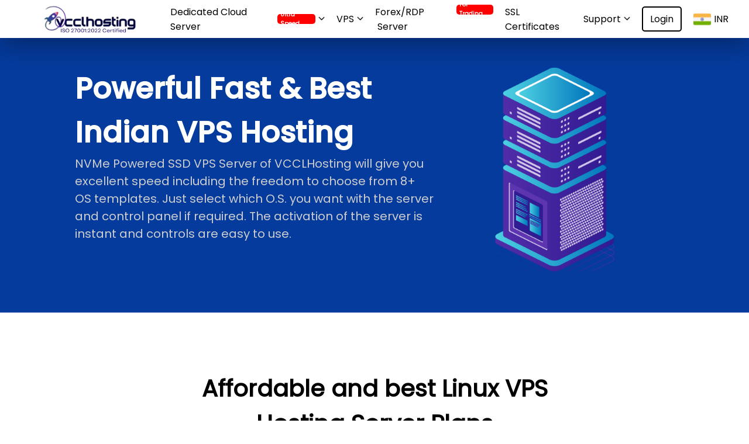

--- FILE ---
content_type: text/html; charset=UTF-8
request_url: https://vcclhosting.com/vps-hosting.php
body_size: 130051
content:
<!DOCTYPE html>
<html>
<head>
    <meta charset="utf-8">
    <meta name="viewport" content="width=device-width, initial-scale=1, shrink-to-fit=no">
    <meta http-equiv="X-UA-Compatible" content="ie=edge">

    <!--favicon icon-->
    <link rel="icon" href="public/icons/favicon.png" type="image/png" sizes="16x16">

    <!--title-->
    <title>Buy best VPS hosting India | VPS Server starting at Rs 499</title>

    <meta name="description" content="Get NVMe Powered SSD VPS Server starting at Rs 349. Grab excellent speed with full root access, unlimited traffic, RDNS Management & guaranteed resources.">
    <meta name="robots" content="index, follow">
    <meta http-equiv="Content-Type" content="text/html; charset=utf-8">
    <meta name="language" content="English">
    
     <!-- Google Tag Manager --><script>
    (function (w, d, s, l, i) {
            w[l] = w[l] || []; w[l].push({
                'gtm.start':
                    new Date().getTime(), event: 'gtm.js'
            }); var f = d.getElementsByTagName(s)[0],
                j = d.createElement(s), dl = l != 'dataLayer' ? '&l=' + l : ''; j.async = true; j.src =
                    'https://www.googletagmanager.com/gtm.js?id=' + i + dl; f.parentNode.insertBefore(j, f);
        })(window, document, 'script', 'dataLayer', 'GTM-MK82WXK');
    </script>
    <!-- End Google Tag Manager -->

    <!--css > FONT--><style>
        @font-face {
            font-family: poppins-up;
            src: url(public/Poppins/Poppins-Regular.ttf);
        }

        @font-face {
            font-family: poppins-title;
            src: url(public/Poppins/Poppins-Medium.ttf);
        }

        * {
            font-family: 'poppins-up';
            box-sizing: border-box;
            margin: 0px;
            padding: 0px;

            
        }
    </style>
    <!--CSS > NAVBAR --><style>
        .company-submenu-position-rel,
        .VPS-submenu-position-rel,
        /* submenu design for VPS */
        .dedicated-submenu-position-rel {
            display: none;
            justify-content: center;
            flex-direction: column;
            width: 100%;
            position: relative;
        }

        .company-submenu,
        .VPS-submenu,
        .Dedicated-submenu {
            margin-top: 20px;
            /* adjust value in desktop view -> done*/
            position: static;
            /* make it absolute in desktop view -> done*/
        }

        .company-submenu a,
        .VPS-submenu a,
        .Dedicated-submenu a {
            text-decoration: none;
        }

        .submenu-active {
            display: flex;
        }

        .navmenu_currency {
            width: 100%;
            display: flex;
            justify-content: flex-start;
            align-items: center;
        }

        .navmenu_currency>img {
            margin-right: 5px;
        }


        @media screen and (min-width: 1000px) {

            .company-submenu,
            .VPS-submenu,
            .Dedicated-submenu {
                top: 0px;
                /* adjust value in desktop view -> done*/
                position: absolute;
                /* make it absolute in desktop view -> done*/
                width: 400px;
            }

            .company-submenu {
                left: -150%;
            }

            .VPS-submenu {
                left: -220%;
            }

            .Dedicated-submenu {
                left: -80%;
            }

            .Dedicated-submenu-item {
                width: 390px;
            }

            .Dedicated-submenu-item-icon {
                display: flex;
            }

            .navmenu-ul-li {
                align-items: center;
            }

            .navmenu_currency {
                width: 65px;
            }
            
            .navmenu_currency:hover {
                opacity: 0.5;
            }
        }

        /*submenu end*/
        /* main style -> start */
        .main-navbar {
            z-index: 555;
            height: auto;
            position: sticky;
            top: 0;
            display: flex;
            flex-direction: column;
            justify-content: space-between;
            background-color: #ffffff;
            box-shadow: 0px 15px 40px rgb(0, 0, 0, 0.3);
        }

        /* section for logo and toggle -> start */
        .navbar-logo_and_toggle-section {
            display: flex;
            justify-content: space-between;
            padding: 0px 20px;
            border-bottom: 1px solid #fff;
        }
        .navbar-cm-logo{
            display: flex;
            align-items: center;
        }
        .navbar-cm-logo>img {
            height: 30px;
            width: auto;
        }

        /* hamburger toggle -> start */
        .navbar-bars {
            background: #000000;
            width: 18px;
            height: 2px;
            position: relative;
            display: inline-block;
        }

        .navbar-bars::before,
        .navbar-bars::after {
            background: #000000;
            content: "";
            width: 18px;
            height: 2px;
            position: absolute;
            display: inline-block;
        }

        .navbar-bars::before {
            top: -5px;
        }

        .navbar-bars::after {
            top: 5px;
        }

        .navbar-logo_and_toggle-section div {
            padding-right: 20px;
        }

        /* hamburger toggle -> end ------- */
        /* section for logo and toggle -> end ------- */
        /* section for navigation menu -> start */
        .navmenu-ul-li {
            width: 100%;
            display: none;
            flex-direction: column;
            justify-content: center;
            align-items: flex-start;
            /* make this center in desktop view -> done*/
            padding: 20px 10px;
        }

        .navmenu-ul-li .navmenu-ul-li-click-area {
            display: flex;
            text-decoration: none;
            align-items: center;
            justify-content: flex-start;
            width: 100%;
            height: 100%;
        }

        .navmenu-li-submenu {
            position: relative;
        }

        .toggle-active {
            display: flex;
        }

        .navmenu-ul-li:hover .navmenu-ul-li:hover span a {
            color: rgb(0, 0, 0);
        }

        .navmenu-ul {
            list-style: none;
            display: flex;
            flex-direction: column;
        }

        .navbar-cm-logo,
        .navbar-logo_and_toggle-section div {
            padding: 15px 0px;
        }

        .navmenu-ul-li span a {
            color: #000000;
            text-decoration: none;
        }

        /* down arrow alignment -> start */
        .navmenu-ul-li span {
            display: flex;
        }

        .navmenu-ul-li span span {
            display: flex;
            align-items: center;
            justify-content: center;
            padding-left: 5px;
        }

        .navmenu-ul-li span span img {
            height: 15px;
        }

        /* down arrow alignment -> end */
        /* section for navigation menu -> end ------- */

        /* media -> start */
        @media screen and (min-width: 1000px) {
            .main-navbar {
                height: 65px;
                flex-direction: row;
                align-items: center;
            }

            .navbar-logo_and_toggle-section div {
                display: none;
            }

            .navbar-logo_and_toggle-section {
                border: none;
            }

            .navmenu-ul-li {
                display: flex;
                width: auto;
            }

            .navbar-navmenu ul {
                padding: 0px 20px;
                flex-direction: row;
            }

            .navmenu-li-login_button {
                border: 2px solid #000000;
                border-radius: 5px;
                padding: 7px 12px;
            }

            .navmenu-li-login_button:hover {
                background: #cfccff;
                color: #fff;
            }

            .navmenu-ul-li.login-button:hover .navmenu-li-login_button a {
                color: #000000;
            }

            .navbar-cm-logo>img {
                display: block;
                height: 50px;
                margin-left: 50px;
                width: auto;
            }
        }

        /* media -> end */
        /* main style -> end ------- */

        /* nav end*/
        .company-submenu,
        .VPS-submenu,
        /* submenu design for VPS */
        .Dedicated-submenu {
            display: flex;
            flex-direction: column;
            /* width: fit-content; */
            background: #fff;
            box-shadow: 0px 0px 30px rgba(0, 0, 0, 0.5);
            padding: 10px 0px;
            /* set padding to 30px 0px in desktop view -> not done, no need */
        }

        .Dedicated-submenu-item {
            width: 100%;
            /* set 340px in desktop view -> done*/
            padding: 10px 40px;
            display: flex;
            flex-direction: row;
        }

        .Dedicated-submenu-item.custom-title {
            border-top: 2px solid gray;
            color: gray;
            margin-top: 10px;
            padding-top: 20px;
        }

        .Dedicated-submenu-item.custom-title:hover {
            background: none;
        }

        .Dedicated-submenu-item:hover {
            background: #e2e2e2;
        }

        .Dedicated-submenu-item-icon {
            display: none;
            /* make display flex in desktop view -> done*/
            width: 50px;
            align-items: center;
        }

        .Dedicated-submenu-item-icon>img {
            display: block;
            box-sizing: border-box;
            object-fit: contain;
            height: auto;
            padding: 0px 5px;
        }

        .Dedicated-submenu-item-content {
            padding: 0px 10px;
            width: auto;
            display: flex;
            flex-direction: column;
            align-items: flex-start;
            justify-content: center;
        }

        .Dedicated-submenu-item-content-discription {
            font-size: 14px;
            font-weight: 300px;
            color: #797979;
        }

        .Dedicated-submenu-item-content-title {
            color: black;
            font-size: 17px;
            font-weight: 500;
        }

        .Dedicated-submenu-item-right-arrow-icon {
            width: 15px;
            display: flex;
            align-items: center;
        }

        .Dedicated-submenu-item-right-arrow-icon img {
            box-sizing: border-box;
            padding: 0px 2px;
            width: 100%;
            height: auto;
        }

        @media screen and (min-width:1000px) {
            .Dedicated-submenu-item-icon {
                display: block;
                /* make display flex in desktop view -> done*/
                margin-right: 10px;
            }

            .Dedicated-submenu-item-icon>img {
                height: 50px;
                width: auto;
            }
        }

        /* submenu end*/
    </style>
    <!--CSS > FOOTER--><style>
        
.color_white {
    color: #fff;
}

.bg_theme {
    background: #053b9d;
}

.padding_small {
    padding: 5px 0px;
}

.footer_main {
    display: flex;
    justify-content: center;
    padding: 50px 0px;
}

.footer_align {
    width: 90%;
}

.section_wrapper {
    display: flex;
    flex-direction: column;
    /*d row*/
    justify-content: space-between;
    padding: 20px 0px;
}

.companyLogo_wrapper>img {
    height: 50px;
}

.companyLogoAndDescription_wrapper>p {
    padding: 20px 0px;
    width: 100%;
    /*400px*/
    color: #d6d6d6;
    font-size: 15px;
}

.footer_paymentMethods_wrapper {
    padding: 10px 0px;
}

.footer_paymentMethods_wrapper>div>a>img{
    height: 50px;
    width: auto;
    margin-right: 5px;
}
.footer_paymentMethods_wrapper>div>img {
    height: 30px;
    width: auto;
    margin-right: 5px;
}

.footer_paymentMethods_wrapper>div>a>img:hover {
    opacity: 0.5;
}



.footerSectionTwo_wrapper {
    display: flex;
    flex-direction: column;
    /*d row*/
}

.twoFeatures_wrapper {
    margin: 0px 0px;
    /*d 0 20*/
}

.feature_title {
    display: flex;
    align-items: center;
    justify-content: space-between;
    width: 100%;
    /*fit-content*/
    font-size: 17px;
    border-bottom: 1px solid #fff;
    padding: 10px 0px;
    color: #fff;
}

.feature_title>img {
    height: 20px;
    margin-right: 5px;
    /*d display none*/
}

.feature_relSub {
    display: none;
}

.showFooterSub {
    display: block;
}

.feature_relSub>a {
    text-decoration: none;
}

.feature_relSub>a>div {
    font-size: 15px;
    display: flex;
    align-items: center;
    padding: 10px 0px;
    color: #d6d6d6;
}

.feature_relSub>a>div>img {
    height: 20px;
    width: auto;
    margin-right: 5px;
}

.footer_reservedRights {
    padding: 20px 0px;
    width: 100%;
    /* border-top: 1px solid #d6d6d6; include in d*/
    color: #d6d6d6;
}
@media screen and (min-width:1000px){    
    .section_wrapper {
        flex-direction: row;
    }
    .companyLogoAndDescription_wrapper>p {
        width: 400px;
    }    
    .footerSectionTwo_wrapper {   
        flex-direction: row;
    }    
    .twoFeatures_wrapper {
        margin: 0px 20px;
    }    
    .feature_title {
        width: fit-content;
        padding: 5px 0px;
        border-bottom: none;
    }    
    .feature_title>img {
        display: none;
    }
    .feature_relSub {
        display: block;
    }
    .feature_relSub>a>div {
        padding: 5px 0px;
    }
    .feature_relSub>a>div:hover {
       color:#ff5f15;
    }
    .footer_reservedRights {
        border-top: 1px solid #d6d6d6;
    }
}
    </style>
    <!--CSS > HERO--><style>
        .dedicatedFirstFold__mainContainer{
width: 100%;
display: flex;
justify-content: center;
align-items: center;
background: #053b9d;
}
.dedicatedFirstFold__alignmentContainer{
width: 90%;
display: flex;
flex-direction: column;
align-items: flex-start;
padding: 50px 0px;
color: #fff;
}
.dedicatedFirstFold__content{
display: flex;
flex-direction: column;
order: 2;
}
.dedicatedFirstFold__content>span{
font-size: 30px;
font-weight: 800;
font-family: 'poppins-title';
}
.dedicatedFirstFold__content>p{
font-size: 15px;
color: #cecece;
}
.dedicatedFirstFold__list{
padding: 20px 0px;
}
.dedicatedFirstFold__listItem--wrapper{
display: flex;
font-size: 15px;
}
.dedicatedFirstFold__img--wrapper{
display: flex;
justify-content: center;
width: 100%;
order: 1;
}
.dedicatedFirstFold__img--wrapper>img{
height: 300px;
width: auto;
margin: 0px 0px 20px 0px;
}
@media screen and (min-width:1000px) {

.dedicatedFirstFold__alignmentContainer{
width: 80%;
flex-direction: row;
}
.dedicatedFirstFold__content{
width: 60%;
order: 1;
}
.dedicatedFirstFold__content>span{
font-size: 50px;
}
.dedicatedFirstFold__content>p{
font-size: 20px;
}
.dedicatedFirstFold__listItem--wrapper{
font-size: 20px;
word-spacing: 2px;
}
.dedicatedFirstFold__img--wrapper{
width: 40%;
order: 2;
}
.dedicatedFirstFold__img--wrapper>img{
height: 350px;
width: auto;
}
}

/* vps features */

.font-big{font-size: 30px;}
.font-medium{font-size: 18px;}
.font-small{font-size: 15px;}
.color-black{color: #000;}
.color-mediumGrey{color: #686868;}
.padding-small{padding: 5px 0px;}
.padding-medium{padding: 10px 0px;}
.font-weighMax{font-weight: 700;}
.mainContainer{
    display: flex;
    justify-content: center;
    padding: 50px 0px;
    background: #f5f5f5;
}
.alignmentConatiner{
    display: flex;
    justify-content: center;
    width: 80%;
}
.aboutUs_fourthFold{
    display: flex;
    flex-direction: column; /*d row*/
}
.aboutUs_fourthFold--firstSection{
    width: 100%; /*d 50*/
    order: 2; /*d 1*/
}

.aboutUs_fourthFold--secondSection{
    order: 1;/*d 2*/
    display: flex;
    justify-content: center;
    align-items: center;
    width: 100%;/*d 50*/
}
.aboutUs_fourthFold--secondSection>img{
    height: 290px; /*d 400*/
    margin: 5px;
}
.titleAndDescription_wrapper{
    text-align: left;
    width: 100%;
    padding: 50px 0px;
}
@media screen and (min-width:1000px){
    /* common fold */
.aboutUs_fourthFold{
    flex-direction: row; /*d row*/
}
.aboutUs_fourthFold--firstSection{
    width: 50%; /*d 50*/
    order: 1; /*d 1*/
}
.aboutUs_fourthFold--firstSection.special{
    order: 2;
}
.aboutUs_fourthFold--secondSection{
    order: 2;/*d 2*/
    width: 50%;/*d 50*/
}
.aboutUs_fourthFold--secondSection.special{
    order: 1;
}
.aboutUs_fourthFold--secondSection>img{
    height: 400px; /*d 400*/
}
.titleAndDescription_wrapper{
    text-align: center;
    width: 60%;
}
}
    </style>
    <!--CSS > PLANS--><style>
    .billingCyclePanel__mainContainer {
    display: flex;
    justify-content: center;
    align-items: center;
    }

    .billingCyclePanel__aligmentContainer {
    display: flex;
    flex-direction: column;
    align-items: center;
    }

    .billingCyclePanel__selectedPlan {
    margin-bottom: 10px;
    font-size: 15px;
    font-weight: 600;
    }

    .billingCyclePanel__selectedPlan>span:first-child {
    color: #053b9d;
    }

    .billingCyclePanel__selectedPlan-savings {
    border-radius: 5px;
    padding: 5px 10px;
    background: rgb(184, 0, 0);
    color: #fff;
    }

    .billingCyclePanel__buttons--wrapper {
    display: flex;
    justify-content: center;
    flex-wrap: wrap;
    }

    .billingCyclePanel__Button {
    margin: 5px;
    border-radius: 5px;
    padding: 5px 10px;
    border: 2px solid #dfdfdf;
    color: #666666;
    font-size: 15px;
    text-align: center;
    width: 100px;
    }

    .billingCyclePanel__Button:hover {
    cursor: pointer;
    }

    .activeBillingCycle {
    background: #053b9d;
    color: #ffffff;
    border: none;
    }

    @media screen and (min-width:1000px) {
    .billingCyclePanel__Button:hover {
        cursor: pointer;
        background: #dfdfdf;
        color: #636363;
    }
    }

    /* billing cylcle panel css end*/
    .planCard__mainContainer {
    height: auto;
    width: 95%;
    /*d auto*/
    margin: 10px 0px;
    border: 1px solid #949494;
    box-shadow: 0px 0px 1px 1px rgba(0, 0, 0, 0.1);
    border-radius: 10px;
    background: #fff
    }

    .planCard__header {
    display: flex;
    justify-content: space-between;
    background: rgb(235, 235, 235);
    padding: 10px;
    border-radius: 8px 8px 0px 0px;
    color: #000;
    }

    .planCard__titleAndPlanType--wrapper>span {
    font-size: 12px;
    color: #000;
    }

    .planCard__titleAndPlanType--wrapper>div {
    font-size: 25px;
    }

    .planCard__titleAndPlanType--wrapper {
    width: 100%;
    }

    .planCard__ratingAndOther--wrapper {
    display: flex;
    }

    .planCard__ratingImg--wrapper {
    display: flex;
    align-items: flex-start;
    }

    .planCard__ratingImg--wrapper>img {
    height: 20px;
    /*resize*/
    width: auto;
    }

    .planCard__detailsAndPriceSection--wrapper {
    display: flex;
    flex-direction: row;
    padding: 10px;
    }

    .planCard__detailsDiv--wrapper {
    width: 100%;
    order: 1;
    /*d 1*/
    }

    .planCard__detailsTable {
    white-space: nowrap;
    }

    .planCard__detailsTable tr td {
    font-size: 12px;
    white-space: nowrap;
    color: #646464;
    padding: 3px 0px;
    /* border-bottom: 1px dotted #d1d1d1; */
    }

    .planCard__detailsTable tr td>span {
    color: #000;
    font-weight: 600;
    }

    .planCard__detailsTable tr td:first-child {
    padding-right: 20px;
    }

    .planCard__pricingSection-wrapper {
    width: 100%;
    display: flex;
    flex-direction: column;
    justify-content: center;
    align-items: center;
    order: 2;
    }

    .planCard__priceDiv-wrapper {
    display: flex;
    flex: 1;
    flex-direction: column;
    justify-content: center;
    align-items: center;
    padding: 20px 0px;
    }

    .planCard__priceContent-wrapper {
    display: flex;
    flex-direction: column;
    align-items: center;
    }

    .planCard__savings,
    .planCard__billingCycle {
    font-size: 12px;
    font-weight: 600;
    color: #053b9d;
    }

    .planCard__delPrice {
    font-size: 12px;
    color: rgb(99, 99, 99);
    }

    .planCard__planPrice {
    font-size: 12px;
    }

    .planCard__planPrice>.price {
    font-size: 25px;
    font-weight: 600;
    }

    .planCard__buttonDiv--wrapper {
    display: flex;
    flex-direction: column;
    justify-content: center;
    align-items: center;
    }

    .planCard__button--wrapper>a {
    text-decoration: none;
    }

    .planCard__button {
    background: #053b9d;
    padding: 5px 10px;
    border-radius: 3px;
    font-size: 15px;
    color: #f7f7f7;
    }

    .planCard__button>img {
    height: 10px;
    width: auto;
    }

    @media screen and (min-width:1000px) {
    .planCard__detailsDiv--wrapper {
        order: 2;
    }

    .planCard__mainContainer {
        height: auto;
        width: fit-content;
        /*d fit-content*/
        /* border: 1px solid #053b9d; */
        border-radius: 10px;
        margin: 20px 10px;
    }

    .planCard__titleAndPlanType--wrapper>span {
        font-size: 15px;
    }

    .planCard__titleAndPlanType--wrapper>div {
        font-size: 20px;
    }

    .planCard__detailsAndPriceSection--wrapper {
        display: flex;
        flex-direction: column;
    }

    .planCard__detailsTable {
        padding: 20px 20px;
    }

    .planCard__detailsTable tr td {
        font-size: 15px;
    }

    .planCard__pricingSection-wrapper {
        padding: 0px 10px;
        width: 100%;
        height: 200px;
        order: 1;
    }

    /* .planCard__priceDiv-wrapper{
    } */
    .planCard__savings,
    .planCard__billingCycle {
        font-size: 15px;
    }

    .planCard__delPrice {
        font-size: 15px;
    }

    .planCard__planPrice {
        font-size: 15px;
    }

    .planCard__planPrice>.price {
        font-size: 30px;
    }

    .planCard__button--wrapper>a {
        text-decoration: none;
    }

    .planCard__button {
        font-size: 20px;
        white-space: nowrap;
    }

    .planCard__button:hover {
        background: #4d70af;
    }

    .planCard__button>img {
        height: 10px;
        width: auto;
    }
    }

    /*plan card end*/
    .plansAndBillingCyclePanel__mainContainer {
    display: flex;
    justify-content: center;
    width: 100%;
    height: auto;
    padding: 50px 0px;
    }

    .plansAndBillingCyclePanel__alignmentContainer {
    display: flex;
    flex-direction: column;
    align-items: center;
    width: 100%;
    }

    /*plan and billing panel alignment end*/
    .plansContainer {
    display: flex;
    flex-direction: column;
    justify-content: center;
    align-items: center;
    width: 100%;
    }

    .plansContainer__section {
    display: flex;
    flex-direction: column;
    justify-content: center;
    align-items: center;
    width: 100%;
    }

    @media screen and (min-width:1000px) {
    .plansContainer {
        flex-direction: column;
    }

    .plansContainer__section {
        flex-direction: row;
    }
    }

    /*plans container*/
    .planAndTitle--Wrapper {
    display: flex;
    flex-direction: column;
    align-items: center;
    justify-content: center;
    padding: 100px 0px 50px 0px;
    }

    .planTitle__mainContainer {
    display: flex;
    justify-content: center;
    width: 100%;
    }

    .planTitle__alignmentContainer {
    width: 90%;
    /*d 70%*/
    display: flex;
    flex-direction: column;
    align-items: flex-start;
    }

    .planTitle__alignmentContainer>span {
    font-size: 30px;
    font-weight: 800;
    text-align: left;
    }

    .planTitle__alignmentContainer>p {
    font-size: 15px;
    color: rgb(70, 70, 70);
    text-align: left;
    padding: 5px 0px 30px 0px;
    }

    @media screen and (min-width:1000px) {
    .planTitle__alignmentContainer {
        width: 50%;
        /*d 70%*/
        align-items: center;
    }

    .planTitle__alignmentContainer>span {
        font-size: 40px;
        text-align: center;
    }

    .planTitle__alignmentContainer>p {
        font-size: 20px;
        text-align: center;
    }
    }

    /*plan title end*/
    </style>
    <!--CSS > OS OPTIONS--><style>
        .osOptions__mainContainer{
display: flex;
justify-content: center;
align-items: center;
width: 100%; 
background: #053b9d;
}
.osOptions__alignmentContainer{
display: flex;
flex-direction: column;
align-items: flex-start;    
padding: 20px 0px;
width: 90%;
}
.osOptions__titleAndDescription--wrapper{
width: 90%;  /*d 70*/
padding: 20px 0px;
display: flex;
flex-direction: column;
align-items: flex-start;
}
.osOptions__titleAndDescription--wrapper>span{
font-size: 25px; /*d 50*/
font-weight: 800;
text-align: left; /*d center*/
color: #fff; 
}
.osOptions__titleAndDescription--wrapper>p{
font-size: 15px; /* d 20*/
color: #e7e7e7;
text-align: left; /*d center*/
}
.osOptions__imgDivs--wrapper{
display: flex;    
flex-direction: column; /*d row*/
width: 80%;
}
.osOptions__imgStackOfThree--wrapper{
display: flex;    
flex-direction: row;
}
.osOptions__img--wrapper{
background: #fff;
padding: 10px;
border-radius: 3px;
margin-right: 10px;
margin-bottom: 10px;
width: fit-content;
}
.osOptions__img--wrapper>img{
height: 25px;
width: auto;
}
@media screen and (min-width:1000px){
.osOptions__titleAndDescription--wrapper{
width: 60%;  /*d 70*/        
}
.osOptions__alignmentContainer{
display: flex;
flex-direction: column;
align-items: center;    
padding: 20px 0px;
width: 70%;
}
.osOptions__titleAndDescription--wrapper>span{
font-size: 30px; /*d 50*/
text-align: center; /*d center*/
}
.osOptions__titleAndDescription--wrapper>p{
font-size: 18px; /* d 20*/
text-align: center; /*d center*/
padding: 20px 0px 50px 0px;
}
.osOptions__imgDivs--wrapper{
justify-content: center;
width: 100%;
flex-direction: row; /*d row*/
}
.osOptions__img--wrapper>img{
height: 30px;
}

}

    </style>
    <!--CSS > FAQ--><style>
        .faq__title {
            width: 90%;
        }

        .faq__title>span {
            font-size: 30px;
            font-weight: 700;
        }

        .faq__title>p {
            font-size: 18px;
            color: rgb(109, 109, 109);
            padding: 10px 0 20px 0px;
        }

        .faq__description {
            color: rgb(83, 83, 83);
            font-size: 15px;
            display: none;
            padding: 20px;
        }

        .faq__title--points {
            display: flex;
            justify-content: space-between;
            align-items: center;
            padding: 10px 20px;
            background: #e6e6e6;
        }

        .faq__title--points>span {
            color: rgb(58, 58, 58);
            font-size: 15px;
        }

        .faq__title--points>img {
            background: #fff;
            padding: 5px;
            border-radius: 2px;
            height: 30px;
            width: auto;
            margin-left: 10px;
        }

        .faq__points {
            width: 90%;
            /* desktop 800px */
            border: 1px solid rgb(211, 211, 211);
            margin-bottom: 10px;
        }

        .faq__alignment {
            display: flex;
            flex-direction: column;
            align-items: center;
        }

        .faq__mainContainer {
            display: flex;
            width: 100%;
            justify-content: center;
            align-items: center;
            padding: 100px 0px;
        }

        .showFAQDescripton {
            display: block;
        }

        .addBG__color {
            background: #053b9d;
        }

        .addBG__color>span {
            color: #fff;
        }

        @media screen and (min-width:1000px) {
            .faq__points {
                width: 1100px;
                /* desktop 3500px */
            }

            .faq__title {
                width: 80%;
                display: flex;
                flex-direction: column;
                align-items: center;
            }

            .faq__title>span {
                font-size: 30px;
            }

            .faq__title>p {
                font-size: 18px;
                text-align: center;
            }

            .faq__description {
                font-size: 15px;
            }

            .faq__title--points>span {
                font-size: 15px;
            }

            .faq__title--points:hover {
                background: #bdbdbd;
            }
        }
    </style>
    <!--CSS > TESTIMONIAL--><style>
        @keyframes scroll {
0%{
transform: translateX(200px);
}
100%{
transform: translateX(calc(-350px*6));
}
}
.testimonial__mainContainer{
width: 100%;
padding: 100px 0px;
}
.testimonial__alignmentContainer{
display: flex;
flex-direction: column;/*d row*/
align-items: center;
width: 100%;
}
.testimonial__titleAndDescription--wrapper>span{
font-size: 30px; /*d 50*/
font-weight: 900; 
white-space: wrap;
}
.testimonial__titleAndDescription--wrapper>p{
font-size: 18px; /*d 25*/
}
.testimonial__titleAndDescription--conatainer{
order: 1; /*d 2*/
width: 90%; /*d 40*/
padding: 30px 0px; /* d 30px*/
}

/*  start */
.testimonialCards__wrapper{
order: 2;/*d 1*/
width: 100%;/*d 70*/
display: flex;
padding: 10px 0px;
overflow: hidden;
position: relative;
}
.testimonialCard__slider{
display: flex;
width: fit-content;
animation: scroll 40s linear infinite;
}
.testimonialCards__wrapper::after,
.testimonialCards__wrapper::before{
background: linear-gradient(to right, rgba(255,255,255,1) 0%, rgba(255,255,255,0) 100%);
content: '';
height: 100%;
position: absolute;
width: 10px;/*d 100*/
z-index: 4;
}
.testimonialCards__wrapper::after{
top: 0px;
left: 0px;
}
.testimonialCards__wrapper::before{
top: 0px;
right: 0px;
transform: rotateZ(180deg);
}
.testimonialCard__slider:hover{
animation-play-state: paused;
}
/* testimonial card end */

/* testimonial card start */
.testimonialCard__mainContainer{
background: #fff;
height: auto; /*d 350*/
display: flex;    
width:350px;
flex-direction: column;
justify-content: flex-start;
align-items: flex-start;
padding: 30px;
/* border: 1px solid grey; */
border-radius: 15px;
margin: 10px;
-webkit-user-select: none; /* Safari */
-ms-user-select: none; /* IE 10 and IE 11 */
user-select: none; /* Standard syntax */
box-shadow: 2px 5px 10px 5px rgba(0,0,0,0.1);
transition: transform 0.2s ease-in-out;
}
.testimonialCard__mainContainer:hover{
transform: scale(1.03);
}
.testimonialCard__review{
text-align: left;
font-size: 15px;/*d 20*/
color: #000;
word-wrap: wrap;
}
.testimonialCard__userDetials--wrapper{
display: flex;
justify-content: flex-start;
align-items: flex-start;
padding-top: 10px;    
white-space: nowrap;
}
.testimonialCard__userImgDiv--wrapper{
position: relative;
width: 70px;
}
.testimonialCard__userImg--wrapper1>img{
height: 25px;
width: auto;
z-index: 3;
border-radius: 50%;
position: absolute;
}
.testimonialCard__userImg--wrapper2>img{    
height: 70px;
width: auto;
z-index: 1;
border-radius: 50%;
position: absolute;
}
.testimonialCard__userNameAndPlatform--wrapper{
padding-left: 20px;
}
.testimonialCard__userNameAndPlatform--wrapper>div{
font-size: 18px;/*d 22*/
font-weight: 600;
}
.testimonialCard__userNameAndPlatform--wrapper>span{
font-size: 15px;/*d 18*/
color: #3a3a3a;
}
/* testimonial card end */
@media screen and (min-width:1000px) {
.testimonial__alignmentContainer{
flex-direction: row;/*d row*/
}
.testimonial__titleAndDescription--wrapper>span{
font-size: 30px; /*d 50*/
}
.testimonial__titleAndDescription--wrapper>p{
font-size: 18px; /*d 25*/
}
.testimonial__titleAndDescription--conatainer{
order: 2; /*d 2*/
width: 40%; /*d 40*/
padding: 30px; /* d 30px*/
}    
/*  start */
.testimonialCards__wrapper{
order: 1;/*d 1*/
width: 70%;/*d 70*/
}
.testimonialCards__wrapper::after,
.testimonialCards__wrapper::before{
width: 100px;/*d 100*/
}
/* testimonial card end */

/* testimonial card start */
.testimonialCard__mainContainer{
height: auto; /*d 350*/
}
.testimonialCard__review{
font-size: 15px;/*d 20*/
}
.testimonialCard__userNameAndPlatform--wrapper>div{
font-size: 18px;/*d 22*/
}
.testimonialCard__userNameAndPlatform--wrapper>span{
font-size: 15px;/*d 18*/
}
}
    </style>
    <!-- Google tag (gtag.js) -->
<script async src="https://www.googletagmanager.com/gtag/js?id=AW-10825772207">
</script>
<script>
  window.dataLayer = window.dataLayer || [];
  function gtag(){dataLayer.push(arguments);}
  gtag('js', new Date());

  gtag('config', 'AW-10825772207');
</script>

<!-- Event snippet for Page View conversion page -->
<script>
  gtag('event', 'conversion', {'send_to': 'AW-10825772207/-6GbCJynu4sYEK_ZkKoo'});
</script>
</head>
<body>
    <!--HTML > NAVIGATION-->
<header class="main-navbar">
    <div class="navbar-logo_and_toggle-section">
        <a href="https://vcclhosting.com">
        <span class="navbar-cm-logo"><img src="public/icons/logo-dark.webp" alt="LOGO"></span>
        </a>
        <div class="plan-card-content-price-id-div" id="navbar-navmenu-toggle-id">
            <span class="navbar-bars"></span>
        </div>
    </div>
    <nav class="navbar-navmenu">
        <ul class="navmenu-ul">
            <li class="navmenu-ul-li Dedicated" id="dedicated-li-id">
                <span>
                    <div>Dedicated Cloud Server</div> 
                    <span><span style="background:red; color:white; border-radius:5px; margin:0px 5px; padding:0px 5px; font-size:10px; font-weight: 600; height:17px;">Ultra Speed</span><img src="public/icons/arrow-down-icon.png" alt="/" loading="lazy"></span>
                </span>
                <div class="dedicated-submenu-position-rel" id="dedicated-rel-id">
                    <div class="Dedicated-submenu">
                        <a href="https://vcclhosting.com/dedicated-server-hosting.php">
                            <div class="Dedicated-submenu-item">
                                <div class="Dedicated-submenu-item-icon"><img src="public/icons/server.png"
                                        alt="/">
                                </div>
                                <div class="Dedicated-submenu-item-content">
                                    <span class="Dedicated-submenu-item-content-title">Dedicated Cloud Server</span>
                                    
                                    <span class="Dedicated-submenu-item-content-discription">Flexible dedicated cloud servers with Windows (2016/19/22) or 8+ Linux OS options — built for performance. Control Panels available.</span>
                                </div>
                            </div>
                        </a>
                        <a href="https://vcclhosting.com/bare-metal-dedicated-server.php">
                            <div class="Dedicated-submenu-item">
                                <div class="Dedicated-submenu-item-icon"><img src="public/icons/server.png"
                                        alt="/">
                                </div>
                                <div class="Dedicated-submenu-item-content">
                                    <span class="Dedicated-submenu-item-content-title">Physical Baremetal Server</span>
                                    <span class="Dedicated-submenu-item-content-discription">100% dedicated physical servers for high-performance, enterprise-grade workloads. </span>
                                </div>
                            </div>
                        </a>
                        <div class="Dedicated-submenu-item custom-title">
                            <!-- <div class="Dedicated-submenu-item-icon"></div> -->
                            <div class="Dedicated-submenu-item-content">
                                <span class="Dedicated-submenu-item-content-title custom-title">Customized Dedicated
                                    Server</span>
                            </div>
                        </div>
                     
                        </a> 
                        <a href="https://vcclhosting.com/dedicated-server-hosting.php">
                            <div class="Dedicated-submenu-item">
                                <div class="Dedicated-submenu-item-icon"><img src="public/icons/cpanel.png" alt="/">
                                </div>
                                <div class="Dedicated-submenu-item-content">
                                    <span class="Dedicated-submenu-item-content-title">Server + Control Panel</span>
                                </div>
                            </div>
                        </a>

                    </div>
                </div>
            </li>
            <li class="navmenu-ul-li VPS" id="VPS-li-id">
                <span>
                    <div>VPS</div>
                    <span><img src="public/icons/arrow-down-icon.png" alt="/"></span>
                </span>
                <div class="VPS-submenu-position-rel" id="VPS-rel-id">
                    <div class="VPS-submenu">
                        <a href="https://vcclhosting.com/vps-hosting.php">
                            <div class="Dedicated-submenu-item">
                                <div class="Dedicated-submenu-item-icon"><img src="public/icons/server.png"
                                        alt="/">
                                </div>
                                <div class="Dedicated-submenu-item-content">
                                    <span class="Dedicated-submenu-item-content-title">Linux VPS Server</span>
                                    <span class="Dedicated-submenu-item-content-discription">Budget friendly for medium scale tasks starting form
                                        Rs.359/mo ($5/mo)</span>
                                </div>
                            </div>
                        </a>
                          <a href="https://vcclhosting.com/cpanel-vps-hosting.php">
                            <div class="Dedicated-submenu-item">
                                <div class="Dedicated-submenu-item-icon"><img src="public/icons/server.png"
                                        alt="/">
                                </div>
                                <div class="Dedicated-submenu-item-content">
                                    <span class="Dedicated-submenu-item-content-title">VPS + cPanel</span>
                                    <span class="Dedicated-submenu-item-content-discription">Powerful VPS hosting with cPanel for easy website management with unlimited accounts</span>
                                </div>
                            </div>
                        </a>
                        <a href="https://vcclhosting.com/windows-vps-server.php">
                            <div class="Dedicated-submenu-item">
                                <div class="Dedicated-submenu-item-icon"><img src="public/icons/server.png"
                                        alt="/">
                                </div>
                                <div class="Dedicated-submenu-item-content">
                                    <span class="Dedicated-submenu-item-content-title">Windows VPS Server</span>
                                    <span class="Dedicated-submenu-item-content-discription">Budget friendly for medium scale tasks starting form
                                        Rs.825/mo ($11/mo)</span>
                                </div>
                            </div>
                        </a>

                    </div>
                </div>
            </li>
            
        
            <li class="navmenu-ul-li">
                <a href="https://vcclhosting.com/forex-vps-server.php" class="navmenu-ul-li-click-area">
                    <span style="color:#000000">Forex/RDP &nbsp;Server <span style="background:red; color:white; border-radius:5px; margin-left:5px; padding:0px 5px; font-size:10px; font-weight: 600; height:17px;">For Trading</span></span>
                </a>
            </li>
              <li class="navmenu-ul-li">
                <a href="https://cp.vcclhosting.com/index.php?rp=/store/ssl-certificates2" class="navmenu-ul-li-click-area">
                    <span style="color:#000000">SSL Certificates</span>
                </a>
            </li>
          
            <li class="navmenu-ul-li" id="company-li-id">
                <span>
                    <div>Support</div>
                    <span><img src="public/icons/arrow-down-icon.png" alt="/"></span>
                </span>
                <div class="company-submenu-position-rel" id="company-rel-id">
                    <div class="company-submenu">
                        <a href="https://vcclhosting.com/contact-us.php">
                            <div class="Dedicated-submenu-item">
                                <div class="Dedicated-submenu-item-icon"><img src="public/icons/nav-support.svg"
                                        alt="/">
                                </div>
                                <div class="Dedicated-submenu-item-content">
                                    <span class="Dedicated-submenu-item-content-title">Support Center</span>
                                    <span class="Dedicated-submenu-item-content-discription">Read existing knowledgebase or open a ticket to get solved your queries. </span>
                                </div>
                            </div>
                        </a>
                        <a href="https://vcclhosting.com/about-us.php">
                            <div class="Dedicated-submenu-item">
                                <div class="Dedicated-submenu-item-icon"><img src="public/icons/nav-about-us.svg"
                                        alt="/">
                                </div>
                                <div class="Dedicated-submenu-item-content">
                                    <span class="Dedicated-submenu-item-content-title">About Us</span>
                                    <span class="Dedicated-submenu-item-content-discription">Company journey, certificates, mission and legal</span>
                                </div>
                            </div>
                        </a>
                        <a href="https://vcclhosting.com/datacenter-network.php">
                            <div class="Dedicated-submenu-item">
                                <div class="Dedicated-submenu-item-icon"><img src="public/icons/nav-datacenter.svg"
                                        alt="/">
                                </div>
                                <div class="Dedicated-submenu-item-content">
                                    <span class="Dedicated-submenu-item-content-title">Datacenter Network</span>
                                    <span class="Dedicated-submenu-item-content-discription">Get to know our dataceter locations and security features</span>
                                </div>
                            </div>
                        </a>
                        <a href="https://vcclhosting.com/hot-deals.php">
                            <div class="Dedicated-submenu-item">
                                <div class="Dedicated-submenu-item-icon"><img src="public/icons/nav-support.svg"
                                        alt="/">
                                </div>
                                <div class="Dedicated-submenu-item-content">
                                    <span class="Dedicated-submenu-item-content-title">Hot Deals & Offers</span>
                                    <span class="Dedicated-submenu-item-content-discription">Use promotionals offers to get the best discount for you</span>
                                </div>
                            </div>
                        </a>

                        <a href="https://vcclhosting.com/affiliates.php">
                            <div class="Dedicated-submenu-item">
                                <div class="Dedicated-submenu-item-icon"><img src="public/icons/nav-about-us.svg"
                                        alt="/">
                                </div>
                                <div class="Dedicated-submenu-item-content">
                                    <span class="Dedicated-submenu-item-content-title">Affiliate Program</span>
                                    <span class="Dedicated-submenu-item-content-discription">Refer to your audience and earn up to 15% recurring commission</span>
                                </div>
                            </div>
                        </a>

                    </div>
                </div>
            </li>
            
            <li class="navmenu-ul-li login-button">
                <a style="text-decoration: none; width: 100%;" href="https://cp.vcclhosting.com/index.php?rp=/login"
                    class="navmenu-li-login_button">
                    <span style="color:#000000;">Login</span>
                </a>
            </li>
            <li class="navmenu-ul-li" >
                <div class="navmenu_currency" onclick="setCurrency()" id="navCurrency">
                    <img src="public/icons/india.png" alt="" height="30px"> INR
                </div>
            </li>
        </ul>
    </nav>
</header>
    <!--HTML > HERO--><div class="dedicatedFirstFold__mainContainer">
        <div class="dedicatedFirstFold__alignmentContainer">
            <div class="dedicatedFirstFold__content">
                <span>Powerful Fast & Best Indian VPS Hosting</span>
                <p>
                    NVMe Powered SSD VPS Server of VCCLHosting will give 
                    you excellent speed including the freedom to choose 
                    from 8+ OS templates. Just select which O.S. you want 
                    with the server and control panel if required. The activation
                    of the server is instant and controls are easy to use.
                </p>
            </div>
            <div class="dedicatedFirstFold__img--wrapper">
                <img src="public/icons/vps-hosting.png" alt="">
            </div>
        </div>
    </div>
    <!--HTML > PLANS--><div class="planAndTitle--Wrapper">
        <div class="planTitle__mainContainer">
            <div class="planTitle__alignmentContainer">
                <span>Affordable and best Linux VPS Hosting Server Plans</span>
                <p>
                    Select your desired Linux VPS Server Plan, categorized by 
                    NVMe VPS and it is considered the low-cost VPS Server. 
                    Select long-term plans to get maximum benefits.
                </p>
            </div>
        </div>
        <div class="plansAndBillingCyclePanel__mainContainer">
            <div class="plansAndBillingCyclePanel__alignmentContainer">
            <div class="billingCyclePanel__mainContainer">
                <div class="billingCyclePanel__aligmentContainer">
                    <div class="billingCyclePanel__selectedPlan" id="linuxVps__billingCyclePanel_headId">Selected > <span>1 Year Plan</span> <span class="billingCyclePanel__selectedPlan-savings">Max 20% Savings</span></div>
                    <div class="billingCyclePanel__buttons--wrapper">
                        <div class="billingCyclePanel__Button linuxVpsPlan linuxVpsButton1" id="linuxVpsSelected" value="1" onclick="changePlanPrices('linuxVpsPlan', 1 ,'1 Mo Plan', 'linuxVpsButton1', 'linuxVps__billingCyclePanel_headId', 0)">1 Mo Plan</div>
                        <div class="billingCyclePanel__Button linuxVpsPlan linuxVpsButton3" value="3" onclick="changePlanPrices('linuxVpsPlan', 3 ,'3 Mo Plan', 'linuxVpsButton3', 'linuxVps__billingCyclePanel_headId', 5)">3 Mo Plan</div>
                        <div class="billingCyclePanel__Button linuxVpsPlan linuxVpsButton6"  value="6" onclick="changePlanPrices('linuxVpsPlan', 6 ,'6 Mo Plan', 'linuxVpsButton6', 'linuxVps__billingCyclePanel_headId', 10)">6 Mo Plan</div>
                        <div class="billingCyclePanel__Button linuxVpsPlan linuxVpsButton12 "  value="12" onclick="changePlanPrices('linuxVpsPlan', 12 ,'1 yr Plan', 'linuxVpsButton12', 'linuxVps__billingCyclePanel_headId', 20)">1 Yr Plan</div>
                        <div class="billingCyclePanel__Button linuxVpsPlan linuxVpsButton24"  value="24" onclick="changePlanPrices('linuxVpsPlan', 24 ,'2 Yrs Plan', 'linuxVpsButton24', 'linuxVps__billingCyclePanel_headId', 30)">2 Yrs Plan</div>
                        <div class="billingCyclePanel__Button linuxVpsPlan linuxVpsButton36" value="36" onclick="changePlanPrices('linuxVpsPlan', 36 ,'3 Yrs Plan', 'linuxVpsButton36', 'linuxVps__billingCyclePanel_headId', 40)">3 Yrs Plan</div>
                    </div>
                </div>
            </div>
            <div class="plansContainer" id="linuxVpsScroll">
                <div class="plansContainer__section">
                    <div class="planCard__mainContainer">
                        <div class="planCard__header">
                            <div class="planCard__titleAndPlanType--wrapper">                    
                                <span>Vps</span>
                                <div>NVMe 60 GB</div>   
                            </div>
                            <div class="planCard__ratingAndOther--wrapper">
                                <span class="planCard__ratingImg--wrapper"><img src="public/icons/star.png" alt="">5.0</span>
                            </div>
                        </div>
                        
                        <div class="planCard__detailsAndPriceSection--wrapper">
                            <div class="planCard__pricingSection-wrapper" id="linuxVpsPlan_nvme60GB">
                                <div class="planCard__priceDiv-wrapper">
                                    <div class="planCard__priceContent-wrapper">
                                        <span class="planCard__billingCycle">billing Cycle</span>
                                        <del class="planCard__delPrice"><span class="currency">Rs</span><span class="price">1579</span>/mo</del>
                                        <div class="planCard__planPrice"><span class="currency">Rs</span><span class="price">55555</span>/mo</div>
                                        <span class="planCard__savings">10% savings</span>
                                    </div>
                                </div>
                                <div class="planCard__buttonDiv--wrapper">
                                    <div class="planCard__button--wrapper">
                                        <a href=""><div class="planCard__button">Order Now <img src="" alt=""></div></a>
                                    </div>
                                </div>
                            </div>
                            <div class="planCard__detailsDiv--wrapper"> 
                                <div class="planCard__details--wrapper">
                                    <table class="planCard__detailsTable" cellspacing="0px" >
                                        <tr>
                                            <td><span>Intel Xeon</span> E-2226G @ 3.40GHz </td>
                                        </tr>
                                        <tr>
                                            <td><span>2 Core </span> Processor </td>
                                        </tr>
                                        <tr>
                                            <td><span>2 GB</span> DDR4 2933 MHz RAM </td>
                                        </tr>
                                        <tr>
                                            <td><span>60 GB </span>NVMe SSD Storage </td>
                                        </tr>
                                        <tr>
                                            <td><span>3 TB </span>Bandwidth </td>
                                        </tr>
                                        <tr>
                                            <td><span>RDNS </span>Management </td>
                                        </tr>
                                        <tr>
                                            <td><span>1 IPv4 Primary</span> IP </td>
                                        </tr>
                                        <tr>
                                            <td><span>DDoS & FIREWALL</span> Protection </td>
                                        </tr>
                                        <tr>
                                            <td><span>99.95 %</span> Uptime </td>
                                        </tr>
                                        <tr>
                                            <td><span>24/7</span> Support </td>
                                        </tr>
                                        <tr>
                                            <td><span>Unlimited cPanel - Addon </td>
                                        </tr>
                                        
                                        <tr>
                                            <td><span>OS</span> Almalinux, CentOS,</td>
                                        </tr>
                                        <tr>
                                            <td>Debian, Ubuntu</td>
                                        </tr>
                                        
                                    </table>
                                </div>
                            </div>
                            
                        </div>
                    </div>    
                    <div class="planCard__mainContainer" style="border: 2px solid #053b9d;">
                        <div class="planCard__header">
                            <div class="planCard__titleAndPlanType--wrapper">                    
                                <span>Vps</span>
                                <div>NVMe 80 GB</div>   
                            </div>
                            <div class="planCard__ratingAndOther--wrapper">
                                <span class="planCard__ratingImg--wrapper"><img src="public/icons/star.png" alt="">5.0</span>
                            </div>
                        </div>
                  
                        <div class="planCard__detailsAndPriceSection--wrapper">
                            <div class="planCard__pricingSection-wrapper" id="linuxVpsPlan_nvme80GB">
                                <div class="planCard__priceDiv-wrapper">
                                    <div class="planCard__priceContent-wrapper">
                                        <span class="planCard__billingCycle">billing Cycle</span>
                                        <del class="planCard__delPrice"><span class="currency">Rs</span><span class="price">1579</span>/mo</del>
                                        <div class="planCard__planPrice"><span class="currency">Rs</span><span class="price">55555</span>/mo</div>
                                        <span class="planCard__savings">10% savings</span>
                                    </div>
                                </div>
                                <div class="planCard__buttonDiv--wrapper">
                                    <div class="planCard__button--wrapper">
                                        <a href=""><div class="planCard__button">Order Now <img src="" alt=""></div></a>
                                    </div>
                                </div>
                            </div>
                            <div class="planCard__detailsDiv--wrapper"> 
                                <div class="planCard__details--wrapper">
                                    <table class="planCard__detailsTable" cellspacing="0px" >
                                        <tr>
                                            <td><span>Intel Xeon</span> E-2226G @ 3.40GHz </td>
                                        </tr>
                                        <tr>
                                            <td><span>2 Core </span> Processor </td>
                                        </tr>
                                        <tr>
                                            <td><span>4 GB</span> DDR4 2933 MHz RAM </td>
                                        </tr>
                                        <tr>
                                            <td><span>80 GB </span>NVMe SSD Storage </td>
                                        </tr>
                                        <tr>
                                            <td><span>5 TB </span>Bandwidth </td>
                                        </tr>
                                        <tr>
                                            <td><span>RDNS </span>Management </td>
                                        </tr>
                                        <tr>
                                            <td><span>1 IPv4 Primary</span> IP </td>
                                        </tr>
                                        <tr>
                                            <td><span>DDoS & FIREWALL</span> Protection </td>
                                        </tr>
                                        <tr>
                                            <td><span>99.95 %</span> Uptime </td>
                                        </tr>
                                        <tr>
                                            <td><span>24/7</span> Support </td>
                                        </tr>
                                        <tr>
                                            <td><span>Unlimited cPanel - Addon </td>
                                        </tr>
                                        <tr>
                                            <td><span>OS</span> Almalinux, CentOS,</td>
                                        </tr>
                                        <tr>
                                            <td>Debian, Ubuntu</td>
                                        </tr>
                                        
                                    </table>
                                </div>
                            </div>                            
                        </div>
                    </div>
                    <div class="planCard__mainContainer">
                        <div class="planCard__header">
                            <div class="planCard__titleAndPlanType--wrapper">                    
                                <span>Vps</span>
                                <div>NVMe 100 GB</div>   
                            </div>
                            <div class="planCard__ratingAndOther--wrapper">
                                <span class="planCard__ratingImg--wrapper"><img src="public/icons/star.png" alt="">5.0</span>
                            </div>
                        </div>
                        <div style="color: rgb(255, 255, 255); padding: 2px; font-size: 15px; background: rgb(211, 25, 0); width: 100%; text-align: center;">
                                            Diwali Discount Applied &#9733;&#9733;&#9733;&#9733;&#9733;</div>
                        <div class="planCard__detailsAndPriceSection--wrapper">
                            <div class="planCard__pricingSection-wrapper" id="linuxVpsPlan_nvme100GB">
                                <div class="planCard__priceDiv-wrapper">
                                    <div class="planCard__priceContent-wrapper">
                                        <span class="planCard__billingCycle">billing Cycle</span>
                                        <del class="planCard__delPrice"><span class="currency">Rs</span><span class="price">1579</span>/mo</del>
                                        <div class="planCard__planPrice"><span class="currency">Rs</span><span class="price">55555</span>/mo</div>
                                        <span class="planCard__savings">10% savings</span>
                                    </div>
                                </div>
                                <div class="planCard__buttonDiv--wrapper">
                                    <div class="planCard__button--wrapper">
                                        <a href=""><div class="planCard__button">Order Now <img src="" alt=""></div></a>
                                    </div>
                                </div>
                            </div>
                            <div class="planCard__detailsDiv--wrapper"> 
                                <div class="planCard__details--wrapper">
                                    <table class="planCard__detailsTable" cellspacing="0px" >
                                        <tr>
                                            <td><span>Intel Xeon</span> Silver 4214Y @ 2.20GHz </td>
                                        </tr>
                                        <tr>
                                            <td><span>4 Core </span> Processor </td>
                                        </tr>
                                        <tr>
                                            <td><span>8 GB</span> DDR4 2933 MHz RAM </td>
                                        </tr>
                                        <tr>
                                            <td><span>100 GB </span>NVMe SSD Storage </td>
                                        </tr>
                                        <tr>
                                            <td><span>5 TB </span>Bandwidth </td>
                                        </tr>
                                        <tr>
                                            <td><span>RDNS </span>Management </td>
                                        </tr>
                                        <tr>
                                            <td><span>1 IPv4 Primary</span> IP </td>
                                        </tr>
                                        <tr>
                                            <td><span>DDoS & FIREWALL</span> Protection </td>
                                        </tr>
                                        <tr>
                                            <td><span>99.95 %</span> Uptime </td>
                                        </tr>
                                        <tr>
                                            <td><span>24/7</span> Support </td>
                                        </tr>
                                        <tr>
                                            <td><span>Unlimited cPanel - Addon </td>
                                        </tr>
                                        <tr>
                                            <td><span>OS</span> Almalinux, CentOS,</td>
                                        </tr>
                                        <tr>
                                            <td>Debian, Ubuntu</td>
                                        </tr>
                                        
                                    </table>
                                </div>
                            </div>                            
                        </div>
                    </div>
                </div>
                <div class="plansContainer__section">
                    <div class="planCard__mainContainer">
                        <div class="planCard__header">
                            <div class="planCard__titleAndPlanType--wrapper">                    
                                <span>Vps</span>
                                <div>SSD 200 GB</div>   
                            </div>
                            <div class="planCard__ratingAndOther--wrapper">
                                <span class="planCard__ratingImg--wrapper"><img src="public/icons/star.png" alt="">5.0</span>
                            </div>
                        </div>
                           <div style="color: rgb(255, 255, 255); padding: 2px; font-size: 15px; background: rgb(211, 25, 0); width: 100%; text-align: center;">
                                            Diwali Discount Applied </div>
                        <div class="planCard__detailsAndPriceSection--wrapper">
                            <div class="planCard__pricingSection-wrapper" id="linuxVpsPlan_SSD200GB">
                                <div class="planCard__priceDiv-wrapper">
                                    <div class="planCard__priceContent-wrapper">
                                        <span class="planCard__billingCycle">billing Cycle</span>
                                        <del class="planCard__delPrice"><span class="currency">Rs</span><span class="price">1579</span>/mo</del>
                                        <div class="planCard__planPrice"><span class="currency">Rs</span><span class="price">55555</span>/mo</div>
                                        <span class="planCard__savings">10% savings</span>
                                    </div>
                                </div>
                                <div class="planCard__buttonDiv--wrapper">
                                    <div class="planCard__button--wrapper">
                                        <a href=""><div class="planCard__button">Order Now <img src="" alt=""></div></a>
                                    </div>
                                </div>
                            </div>
                            <div class="planCard__detailsDiv--wrapper"> 
                                <div class="planCard__details--wrapper">
                                    <table class="planCard__detailsTable" cellspacing="0px" >
                                        <tr>
                                            <td><span>Intel Xeon</span> E-2226G @ 3.40GHz </td>
                                        </tr>
                                        <tr>
                                            <td><span>6 Core </span> Processor </td>
                                        </tr>
                                        <tr>
                                            <td><span>12 GB</span> DDR4 2933 MHz RAM </td>
                                        </tr>
                                        <tr>
                                            <td><span>200 GB </span>NVMe SSD Storage </td>
                                        </tr>
                                        <tr>
                                            <td><span>10 TB </span>Bandwidth </td>
                                        </tr>
                                        <tr>
                                            <td><span>RDNS </span>Management </td>
                                        </tr>
                                        <tr>
                                            <td><span>1 IPv4 Primary</span> IP </td>
                                        </tr>
                                        <tr>
                                            <td><span>DDoS & FIREWALL</span> Protection </td>
                                        </tr>
                                        <tr>
                                            <td><span>99.95 %</span> Uptime </td>
                                        </tr>
                                        <tr>
                                            <td><span>24/7</span> Support </td>
                                        </tr>
                                        <tr>
                                            <td><span>Unlimited cPanel - Addon </td>
                                        </tr>
                                        <tr>
                                            <td><span>OS</span> Almalinux, CentOS,</td>
                                        </tr>
                                        <tr>
                                            <td>Debian, Ubuntu</td>
                                        </tr>
                                        
                                    </table>
                                </div>
                            </div>
                            
                        </div>
                    </div>
                    <div class="planCard__mainContainer" style="border: 2px solid #053b9d;">
                        <div class="planCard__header">
                            <div class="planCard__titleAndPlanType--wrapper">                    
                                <span>Vps</span>
                                <div>SSD 300 GB</div>   
                            </div>
                            <div class="planCard__ratingAndOther--wrapper">
                                <span class="planCard__ratingImg--wrapper"><img src="public/icons/star.png" alt="">5.0</span>
                            </div>
                        </div>
                        <div style="color: rgb(255, 255, 255); padding: 2px; font-size: 15px; background: rgb(211, 25, 0); width: 100%; text-align: center;">
                                            Diwali Discount Applied </div>
                        <div class="planCard__detailsAndPriceSection--wrapper">
                            <div class="planCard__pricingSection-wrapper" id="linuxVpsPlan_SSD300GB">
                                <div class="planCard__priceDiv-wrapper">
                                    <div class="planCard__priceContent-wrapper">
                                        <span class="planCard__billingCycle">billing Cycle</span>
                                        <del class="planCard__delPrice"><span class="currency">Rs</span><span class="price">1579</span>/mo</del>
                                        <div class="planCard__planPrice"><span class="currency">Rs</span><span class="price">55555</span>/mo</div>
                                        <span class="planCard__savings">10% savings</span>
                                    </div>
                                </div>
                                <div class="planCard__buttonDiv--wrapper">
                                    <div class="planCard__button--wrapper">
                                        <a href=""><div class="planCard__button">Order Now <img src="" alt=""></div></a>
                                    </div>
                                </div>
                            </div>
                            <div class="planCard__detailsDiv--wrapper"> 
                                <div class="planCard__details--wrapper">
                                    <table class="planCard__detailsTable" cellspacing="0px" >
                                        <tr>
                                            <td><span>Intel Xeon</span> E-2226G @ 3.40GHz </td>
                                        </tr>
                                        <tr>
                                            <td><span>8 Core </span> Processor </td>
                                        </tr>
                                        <tr>
                                            <td><span>16 GB</span> DDR4 2933 MHz RAM </td>
                                        </tr>
                                        <tr>
                                            <td><span>300 GB </span>NVMe SSD Storage </td>
                                        </tr>
                                        <tr>
                                            <td><span>10 TB </span>Bandwidth </td>
                                        </tr>
                                        <tr>
                                            <td><span>RDNS </span>Management </td>
                                        </tr>
                                        <tr>
                                            <td><span>1 IPv4 Primary</span> IP </td>
                                        </tr>
                                        <tr>
                                            <td><span>DDoS & FIREWALL</span> Protection </td>
                                        </tr>
                                        <tr>
                                            <td><span>99.95 %</span> Uptime </td>
                                        </tr>
                                        <tr>
                                            <td><span>24/7</span> Support </td>
                                        </tr>
                                        <tr>
                                            <td><span>Unlimited cPanel - Addon </td>
                                        </tr>
                                        <tr>
                                            <td><span>OS</span> Almalinux, CentOS,</td>
                                        </tr>
                                        <tr>
                                            <td>Debian, Ubuntu</td>
                                        </tr>
                                        
                                    </table>
                                </div>
                            </div>
                            
                        </div>
                    </div>
                    <div class="planCard__mainContainer">
                        <div class="planCard__header">
                            <div class="planCard__titleAndPlanType--wrapper">                    
                                <span>Vps</span>
                                <div>SSD 500 GB</div>   
                            </div>
                            <div class="planCard__ratingAndOther--wrapper">
                                <span class="planCard__ratingImg--wrapper"><img src="public/icons/star.png" alt="">5.0</span>
                            </div>
                        </div>
                        <div style="color: rgb(255, 255, 255); padding: 2px; font-size: 15px; background: rgb(211, 25, 0); width: 100%; text-align: center;">
                                            Diwali Discount Applied </div>
                        <div class="planCard__detailsAndPriceSection--wrapper">
                            <div class="planCard__pricingSection-wrapper" id="linuxVpsPlan_SSD500GB">
                                <div class="planCard__priceDiv-wrapper">
                                    <div class="planCard__priceContent-wrapper">
                                        <span class="planCard__billingCycle">billing Cycle</span>
                                        <del class="planCard__delPrice"><span class="currency">Rs</span><span class="price">1579</span>/mo</del>
                                        <div class="planCard__planPrice"><span class="currency">Rs</span><span class="price">55555</span>/mo</div>
                                        <span class="planCard__savings">10% savings</span>
                                    </div>
                                </div>
                                <div class="planCard__buttonDiv--wrapper">
                                    <div class="planCard__button--wrapper">
                                        <a href=""><div class="planCard__button">Order Now <img src="" alt=""></div></a>
                                    </div>
                                </div>
                            </div>
                            <div class="planCard__detailsDiv--wrapper"> 
                                <div class="planCard__details--wrapper">
                                    <table class="planCard__detailsTable" cellspacing="0px" >
                                        <tr>
                                            <td><span>Intel Xeon</span> Silver 4214Y @ 2.20GHz </td>
                                        </tr>
                                        <tr>
                                            <td><span>12 Core </span> Processor </td>
                                        </tr>
                                        <tr>
                                            <td><span>24 GB</span> DDR4 2933 MHz RAM </td>
                                        </tr>
                                        <tr>
                                            <td><span>500 GB </span>NVMe SSD Storage </td>
                                        </tr>
                                        <tr>
                                            <td><span>10 TB </span>Bandwidth </td>
                                        </tr>
                                        <tr>
                                            <td><span>RDNS </span>Management </td>
                                        </tr>
                                        <tr>
                                            <td><span>1 IPv4 Primary</span> IP </td>
                                        </tr>
                                        <tr>
                                            <td><span>DDoS & FIREWALL</span> Protection </td>
                                        </tr>
                                        <tr>
                                            <td><span>99.95 %</span> Uptime </td>
                                        </tr>
                                        <tr>
                                            <td><span>24/7</span> Support </td>
                                        </tr>
                                        <tr>
                                            <td><span>Unlimited cPanel - Addon </td>
                                        </tr>
                                        <tr>
                                            <td><span>OS</span> Almalinux, CentOS,</td>
                                        </tr>
                                        <tr>
                                            <td>Debian, Ubuntu</td>
                                        </tr>
                                        
                                    </table>
                                </div>
                            </div>
                            
                        </div>
                    </div>
                </div>
            </div>
            </div>
        </div>   
    </div>  
    <div style="margin-top: 20px; padding: 10px; background-color: #f0f8ff; border-left: 4px solid #007bff; text-align: center;">
    <strong>Get Windows VPS at Rs.899/mo.</strong> 
    <p style="margin: 5px 0;"><a href="https://vcclhosting.com/windows-vps-server.php" style="color: #007bff; text-decoration: underline;">Check Windows VPS Plans</a></p>
</div>
    <!--HTML > OS OPTIONS--><div class="osOptions__mainContainer">
        <div class="osOptions__alignmentContainer">
            <div class="osOptions__titleAndDescription--wrapper">
                <span>Select Any Operating System from 6+ Templates & Control Panel</span>
                <p>
                    We offer dedicated server Hosting with up to 6 O.S. templates & Control 
                    Panels without any additional cost. You can switch or reinstall any O.S. 
                    with a single click within a few minutes.
                </p>
            </div>
            <div class="osOptions__imgDivs--wrapper"> 
                <div class="osOptions__imgStackOfThree--wrapper">
                    <div class="osOptions__img--wrapper"><img src="public/icons/os-img-1.png" alt="linux-vps-server-centos"></div>
                    <div class="osOptions__img--wrapper"><img src="public/icons/os-img-2.png" alt="linux-vps-server-ubuntu"></div>
                    <div class="osOptions__img--wrapper"><img src="public/icons/os-img-3.png" alt="linux-vps-server-debian"></div>
                </div>
                <div class="osOptions__imgStackOfThree--wrapper">
                    
                </div>
            </div>
        </div>
    </div>
    <!--HTML > VPS FEATURES TITLE--><div class="mainContainer  ">
        <div class="alignmentConatiner">
            <div class="titleAndDescription_wrapper">
                <span class="font-big font-weighMax ">Our VPS Hosting Platform Best Features</span>
                <p class="font-medium ">
                    Uniquely restore open-source products via 
                    open-source relationships. Enthusiastically 
                    deliver competitive systems and client-centric.
                </p>
            </div>
        </div>
    </div>
    <!--HTML > VPS FEATURES--><div class="mainContainer">
        <div class="alignmentConatiner aboutUs_fourthFold">
            <div class="aboutUs_fourthFold--firstSection">
                <div class="font-medium font-weighMax color-black padding-small ">
                    NVMe SSD & SATA HDD Storage
                </div>
                <div class="padding-small">
                    <p class="font-medium color-mediumGrey padding-small">
                        Select the storage according to your requirement. 
                        Either NVMe SSD or SATA HDD Storage. NVMe SSD is 5x faster than regular HDD.
                    </p>
                </div>
                <div class="font-medium font-weighMax color-black padding-small ">
                    1 GB/s Port Speed
                </div>
                <div class="padding-small">
                    <p class="font-medium color-mediumGrey padding-small">
                        You will get 1GBps Port Speed with this server and the connectivity in the 
                        range of 100 mbps to 400 mbps with 99.95% per year uptime
                    </p>
                </div>
                <div class="font-medium font-weighMax color-black padding-small ">
                    DDoS & Firewall Protection
                </div>
                <div class="padding-small">
                    <p class="font-medium color-mediumGrey padding-small">
                        Built for anything connected to the Internet. DDoS & Firewall 
                        protection secures your websites, applications, and entire networks. 
                        It uses highly adaptive and advanced inspection technology to safeguard 
                        your data.
                    </p>
                </div>
            </div>
            <div class="aboutUs_fourthFold--secondSection"><img src="public/icons/vps-feature-img-1.png" alt="/"></div>
        </div>
        
    </div>
    <!--HTML > VPS FEATURES--><div class="mainContainer">
        <div class="alignmentConatiner aboutUs_fourthFold">
           <div class="aboutUs_fourthFold--secondSection special"><img src="public/icons/vps-feature-img-2.png" alt="/"></div>
           <div class="aboutUs_fourthFold--firstSection special">
            <div class="font-medium font-weighMax color-black padding-small ">
                RDNS Management
            </div>
            <div class="padding-small">
                <p class="font-medium color-mediumGrey padding-small">
                    You can order multiple IPs with the server. Each server comes with 1 
                    primary IP. You can order additional IPs/ Subnet according to your requirement. 
                    We provide RDNS management with this VPS Server.
                </p>
            </div>
            <div class="font-medium font-weighMax color-black padding-small ">
                Datacenter in India
            </div>
            <div class="padding-small">
                <p class="font-medium color-mediumGrey padding-small">
                    Our Datacenter is located in Kolhapur City, Maharashtra, India. Equiped 
                    with high speed network connectivity and data security features.
                </p>
            </div>
            <div class="font-medium font-weighMax color-black padding-small ">
                7 Days Moneyback Guarantee
            </div>
            <div class="padding-small">
                <p class="font-medium color-mediumGrey padding-small">
                    If you are not satisfied with our servers performance, you cancel the 
                    server by contacting our support team to get a moneyback in 7 days.
                </p>
            </div>
        </div>
        </div>
        
    </div>
    <!--HTML > FAQ--><div class="faq__mainContainer">
        <div class="faq__alignment">
            <div class="faq__title">
                <span>Frequently asked questions</span>
                <p>Get our flexible, scalable, and secured data centers 
                    India solutions to make your business future-ready.
                     Still, have questions? Get solutions to all your question.
                </p>
            </div>
            <div class="faq__points">
                <div class="faq__title--points addBG__color" id="faqTitle1" onclick="openDescription(1, 'description1')">
                    <span>Once an order is placed, when the VPS server will be activated?</span>
                    <img src="public/icons/arrow-down-icon.png" alt="/">
                </div>
                <div class="faq__description showFAQDescripton" value="1" id="description1">
                    We are offering Instant VPS order activation after the payment. You can experience some delay in the activation if you selected additional IPs, and control panels in the order. Our best Indian VPS Hosting Server with just Operation System can be activated instantly.
                </div>
            </div>
            <div class="faq__points">
                <div class="faq__title--points " id="faqTitle2" onclick="openDescription(2, 'description2')">
                    <span>Can I order VPS Server Hosting with multiple IPs/ Subnet?</span>
                    <img src="public/icons/arrow-down-icon.png" alt="/">
                </div>
                <div class="faq__description" value="2" id="description2">
                    Yes, during the checkout you will get the option to choose how many additional IPs you want or which subnet you want with this VPS server plan. If you need the best Indian VPS Hosting, then contact us!
                </div>
            </div>
            <div class="faq__points">
                <div class="faq__title--points" id="faqTitle3" onclick="openDescription(3, 'description3')">
                    <span>Which Operating Systems/Control Panels are available with this server?</span>
                    <img src="public/icons/arrow-down-icon.png" alt="/">
                </div>
                <div class="faq__description" value="3" id="description3">
                    We listed over 8+ different templates including Windows & Linux. We offer freeware and premium control panels with the server. We can provide cPanel, AAPanel, Plesk, or any control panel. For installing any other Control Panel other than the listed panels, please contact our support.
                </div>
            </div>
            <div class="faq__points">
                <div class="faq__title--points" id="faqTitle4" onclick="openDescription(4, 'description4')">
                    <span>Where is Datacenter located? Servers are DDoS, Firewall Protected?</span>
                    <img src="public/icons/arrow-down-icon.png" alt="/">
                </div>
                <div class="faq__description" value="4" id="description4">
                    VCCLHostings Datacenter is located in Kolhapur City, Maharashtra, India. It is our own data center, considered the best Indian VPS Hosting with complete security including DDoS Protection and Firewall security.
                </div>
            </div>
            <div class="faq__points">
                <div class="faq__title--points" id="faqTitle5" onclick="openDescription(5, 'description5')">
                    <span>Is Port 25 open for sending emails on your hosting servers?</span>
                    <img src="public/icons/arrow-down-icon.png" alt="/">
                </div>
                <div class="faq__description" value="5" id="description5">
                    Port 25 (SMTP) is typically restricted due to security concerns. However, you can use ports 465 or 587 for SMTP. Our team can help you in this port setup if required. For help you can open a ticket.
                </div>
            </div>
            <div class="faq__points">
                <div class="faq__title--points" id="faqTitle6" onclick="openDescription(6, 'description6')">
                    <span>If I need additional memory? Will it be provided to me?</span>
                    <img src="public/icons/arrow-down-icon.png" alt="/">
                </div>
                <div class="faq__description" value="6" id="description6">
                    Yes, you can add extra memory according to your requirement to your VPS hosting. You can upgrade your ram resources as per your needs without any hassle.
                </div>
            </div>
            <div class="faq__points">
                <div class="faq__title--points" id="faqTitle7" onclick="openDescription(7, 'description7')">
                    <span>Will I get full administrative control when I buy a VPS server from you?</span>
                    <img src="public/icons/arrow-down-icon.png" alt="/">
                </div>
                <div class="faq__description" value="7" id="description7">
                    Yes, you can add extra memory according to your requirement to your VPS hosting. You can upgrade your ram resources as per your needs without any hassle.
                </div>
            </div>
            <div class="faq__points">
                <div class="faq__title--points" id="faqTitle8" onclick="openDescription(8, 'description8')">
                    <span>How many IP addresses I will get with my VPS?</span>
                    <img src="public/icons/arrow-down-icon.png" alt="/">
                </div>
                <div class="faq__description" value="8" id="description8">
                    By default, you are provided with one IP address given to each VPS server. Additionally, more IP addresses can be purchased as per your requirement. Trust us we provide the best Indian VPS Hosting and installation support.
                </div>
            </div>
            <div class="faq__points">
                <div class="faq__title--points" id="faqTitle9" onclick="openDescription(9, 'description9')">
                    <span>What if there may be trouble with the hardware of the server?</span>
                    <img src="public/icons/arrow-down-icon.png" alt="/">
                </div>
                <div class="faq__description" value="9" id="description9">
                    We constantly hold a test on our hardware and take a look at it to clear up the troubles if any. You don't need to worry our system automatically transfers the VPS to capable hardware as soon as a problem is detected on the active hardware without any downtime.
                </div>
            </div>
            <div class="faq__points">
                <div class="faq__title--points" id="faqTitle10" onclick="openDescription(10, 'description10')">
                    <span>Can I Upgrade my current VPS plan to a Higher Plan? Can I Increase Storage Space on VPS Server?</span>
                    <img src="public/icons/arrow-down-icon.png" alt="/">
                </div>
                <div class="faq__description" value="10" id="description10">
                    Yes, You can easily upgrade by selecting the best VPS hosting plans You control the allocated amount yourself. Our VPS hosting guarantees stability. That's another advantage and that's why we are considered as best Indian VPS Hosting provider.
                    You can increase the storage space on the VPS server hosting plans you don't have to share CPU power, RAM, or disk space. You get root access to a wide range of operating systems. That is another reason why we are considered as best Indian VPS Hosting provider.
                </div>
            </div>
            <div class="faq__points">
                <div class="faq__title--points" id="faqTitle11" onclick="openDescription(11, 'description11')">
                    <span>Is there any available control panel with Windows VPS?</span>
                    <img src="public/icons/arrow-down-icon.png" alt="/">
                </div>
                <div class="faq__description" value="11" id="description11">
                    Yes, being a top-level hosting provider in the industry, it becomes mandatory for us to provide the best Windows VPS Hosting in India. We provide two control Panels Plesk and solid CP.
                    A few benefits of Windows VPS server internet hosting are that they are clean to use, comfortable, scalable, secure, and work well with Windows products, which is what every business needs. Hence, selecting the exceptional Windows VPS server is your business organization's necessity. Furthermore, the best Windows VPS Hosting in India is affordable to use. So, get a reasonably-priced Windows VPS from us.
                </div>
            </div>
            <div class="faq__points">
                <div class="faq__title--points" id="faqTitle12" onclick="openDescription(12, 'description12')">
                    <span>What is the difference between a Linux VPS and Windows VPS?</span>
                    <img src="public/icons/arrow-down-icon.png" alt="/">
                </div>
                <div class="faq__description" value="12" id="description12">
                    One of the most demanding and obvious differences between a Windows VPS and a Linux VPS is that Linux is open source, and free to use but the Windows is a commercial operating system. Additional charges may be applied only for the windows VPS license version
                </div>
            </div>
        </div>
    </div>     
    <!--HTML > TESTIMONIALS-->
<div class="testimonial__mainContainer">
        <div class="testimonial__alignmentContainer">
            <div class="testimonialCards__wrapper" id="testimonialCards__wrapper-id">
                <div class="testimonialCard__slider">
                    <div class="testimonialCard__mainContainer">
                        <div style="font-weight: 600;">
                            Server performance of GPU server I purchased is excellent
                        </div>
                        <div class="testimonialCard__review">
                            Thank you for providing reliable Dedicated GPU Server plans.
                            As the plan was in my budget I purchased a dedicated server with GPU.
                            It&apos;s performing really well and I am happy with that server.
                        </div>
                        <div class="testimonialCard__userDetials--wrapper">
                            <div class="testimonialCard__userImgDiv--wrapper">
                                <div class="testimonialCard__userImg--wrapper1"><img src="public/icons/quotation.png"
                                        alt=""></div>
                                <div class="testimonialCard__userImg--wrapper2"><img src="public/icons/client-2.jpg"
                                        alt=""></div>
                            </div>
                            <div class="testimonialCard__userNameAndPlatform--wrapper">
                                <div>Pravin Jayannavar</div>
                                <span>Rated 4.8/5 on HostAdvice</span>
                            </div>
                        </div>
                    </div>
                    <div class="testimonialCard__mainContainer">
                        <div style="font-weight: 600;">
                            WordPress Installer is super easy, a boon for non-techy...
                        </div>
                        <div class="testimonialCard__review">
                            The Softacullous one-click installer is easy to use and it saves lots
                            of time and effort. Softaculous installer comes with a WordPress Hosting
                            plan before I didn&apos;t aware of it, I was scared because I am new to it.
                            But these chatting executives helped me with the basic installation guides.
                            Thanks for the help. I appreciate.
                        </div>
                        <div class="testimonialCard__userDetials--wrapper">
                            <div class="testimonialCard__userImgDiv--wrapper">
                                <div class="testimonialCard__userImg--wrapper1"><img src="public/icons/quotation.png"
                                        alt=""></div>
                                <div class="testimonialCard__userImg--wrapper2"><img src="public/icons/client-1.jpg"
                                        alt=""></div>
                            </div>
                            <div class="testimonialCard__userNameAndPlatform--wrapper">
                                <div>Sau Putt</div>
                                <span>Rated 5/5 on HostAdvice</span>
                            </div>
                        </div>
                    </div>
                    <div class="testimonialCard__mainContainer">
                        <div style="font-weight: 600;">
                            Dedicated Server AMD-64GB-16TB is reliable...
                        </div>
                        <div class="testimonialCard__review">
                            Dedicated Server AMD-64GB-16TB is reliable. Speed is briskness, sharpness.
                            AMD Ryzen 7 3700X Octa CoreSeries (A741-Ax) 64GB DDR4 2600 MHz Expand up to
                            128GBRAM, 2 x 8000GB HDD Disk High Storage and bandwidth is unlimited. I got
                            just under USD 145.64 it is in India price is so affordable.
                        </div>
                        <div class="testimonialCard__userDetials--wrapper">
                            <div class="testimonialCard__userImgDiv--wrapper">
                                <div class="testimonialCard__userImg--wrapper1"><img src="public/icons/quotation.png"
                                        alt=""></div>
                                <div class="testimonialCard__userImg--wrapper2"><img src="public/icons/client-3.jpg"
                                        alt=""></div>
                            </div>
                            <div class="testimonialCard__userNameAndPlatform--wrapper">
                                <div>Samruddhi Patil</div>
                                <span>Rated 5/5 on HostAdvice</span>
                            </div>
                        </div>
                    </div>
                    <div class="testimonialCard__mainContainer">
                        <div style="font-weight: 600;">
                            The configuration is good for a low budget
                        </div>
                        <div class="testimonialCard__review">
                            VCCLHostinng is a hosting solution for people who need
                            high-quality hardware and outstanding management and support.
                            Their prices are not the cheapest, but it worths every Dollar!
                            The tech team, like the billing and sales team, are great and
                            very regardful.
                        </div>
                        <div class="testimonialCard__userDetials--wrapper">
                            <div class="testimonialCard__userImgDiv--wrapper">
                                <div class="testimonialCard__userImg--wrapper1"><img src="public/icons/quotation.png"
                                        alt=""></div>
                                <div class="testimonialCard__userImg--wrapper2"><img src="public/icons/client-4.jpg"
                                        alt=""></div>
                            </div>
                            <div class="testimonialCard__userNameAndPlatform--wrapper">
                                <div>Ana Joly</div>
                                <span>Rated 4.2/5 on Trustpilot</span>
                            </div>
                        </div>
                    </div>
                    <div class="testimonialCard__mainContainer">
                        <div style="font-weight: 600;">
                            Good performing server and affordable rates
                        </div>
                        <div class="testimonialCard__review">
                            After lots of recommendations finally, I bought VCCL&apos;s
                            Reseller Hosting Plan and started providing hosting plans
                            to my clients. The response time is really impressive and
                            prices are also cheaper than the others.
                        </div>
                        <div class="testimonialCard__userDetials--wrapper">
                            <div class="testimonialCard__userImgDiv--wrapper">
                                <div class="testimonialCard__userImg--wrapper1"><img src="public/icons/quotation.png"
                                        alt=""></div>
                                <div class="testimonialCard__userImg--wrapper2"><img src="public/icons/client-5.jpg"
                                        alt=""></div>
                            </div>
                            <div class="testimonialCard__userNameAndPlatform--wrapper">
                                <div>Martin Janči </div>
                                <span>Rated 5/5 on Trustpilot</span>
                            </div>
                        </div>
                    </div>
                    <div class="testimonialCard__mainContainer">
                        <div style="font-weight: 600;">
                            Dedicated Server prices are lower than market
                        </div>
                        <div class="testimonialCard__review">
                            We are using a Dedicated server of VCCLHosting for the last 10
                            months for one of our projects. The performance is really good
                            as expected, along with the server we ordered 6 IPs, We got the
                            server at a rate of $40/mo. only.
                        </div>
                        <div class="testimonialCard__userDetials--wrapper">
                            <div class="testimonialCard__userImgDiv--wrapper">
                                <div class="testimonialCard__userImg--wrapper1"><img src="public/icons/quotation.png"
                                        alt=""></div>
                                <div class="testimonialCard__userImg--wrapper2"><img src="public/icons/client-6.jpg"
                                        alt=""></div>
                            </div>
                            <div class="testimonialCard__userNameAndPlatform--wrapper">
                                <div>Vibhor Arora</div>
                                <span>Rated 5/5 on Trustpilot</span>
                            </div>
                        </div>
                    </div>
                </div>
            </div>
            <div class="testimonial__titleAndDescription--conatainer">
                <div class="testimonial__titleAndDescription--wrapper">
                    <span>Trusted By Clients And Industry Experts</span>
                    <p>VCCLHosting services are widely trusted and used by
                        worldwide users. We believe in improving the services
                        as per the feedback we get from customers.</p>
                </div>
            </div>
        </div>
    </div>
    <!--HTML > FOOTER-->
<footer class="footer_main bg_theme">
    <div class="footer_align">
        <div class="section_wrapper">
            <div><!--footer first section-->
                <div class="companyLogoAndDescription_wrapper">
                    <div class="companyLogo_wrapper"><img src="public/icons/logo-white1.2.png" alt="/" ></div>
                    <p>
                        VCCLHosting is a ISO certified web hosting company on a mission to
                        help everyone who connects succeed. <br>We do this by
                        continuously developing server technology, providing
                        expert support, and ensuring a seamless online website
                        hosting experience.
                    </p>
                </div>
                <div class="footer_paymentMethods_wrapper">
                    <div class="color_white padding_small">Social Media Platforms</div>
                    <div>
                        <a href="https://www.facebook.com/VCCLHostingIndia/"><img loading="lazy"
                                src="public/icons/facebook.png" alt="/"></a>
                        <a href="https://www.youtube.com/channel/UCG1zkMr0fHZWqA08P1Ry-5w/videos"><img
                                loading="lazy" src="public/icons/youtube.png" alt="/"></a>
                        <a href="https://www.instagram.com/vcclhosting/"><img loading="lazy"
                                src="public/icons/instagram.png" alt="/"></a>
                        <a href="https://twitter.com/vcclhosting"><img loading="lazy"
                                src="public/icons/twitter.png" alt="twitter"></a>
                        <a href="https://in.linkedin.com/company/vcclcloud-pvt-ltd-kolhapur"><img loading="lazy"
                                src="public/icons/linkedin.png" alt="/"></a>
                    </div>
                </div>
                <div class="footer_paymentMethods_wrapper">
                    <div class="color_white padding_small">Payment Methods Available</div>
                    <div>
                        <img loading="lazy" src="public/icons/mastercard.png" alt="/">
                        <img loading="lazy" src="public/icons/americanexpress.png" alt="/">
                        <img loading="lazy" src="public/icons/visa.png" alt="/">
                        <img loading="lazy" src="public/icons/bhim.png" alt="/">
                        <img loading="lazy" src="public/icons/upi.png" alt="/">
                        <img loading="lazy" src="public/icons/paypal.png" alt="/">
                        <img loading="lazy" src="public/icons/paytm.png" alt="/">
                        <img loading="lazy" src="public/icons/gpay.png" alt="/">
                        <img loading="lazy" src="public/icons/phonepe.png" alt="/">
                        
                    </div>
                </div>
            </div>
            
            <div class="footerSectionTwo_wrapper"><!--footer second section-->
                <div class="twoFeatures_wrapper">
                    <div>
                        <div class="feature_title" onclick="openFooterSub(1)">SERVICES <img
                                src="public/icons/arrow-down-icon1.png" alt=""></div>
                        <div class="feature_relSub" value="1">
                            <a href="https://vcclhosting.com/bare-metal-dedicated-server.php">
                                <div>BareMetal Sever</div>
                            </a>
                            <a href="https://vcclhosting.com/dedicated-server-hosting.php">
                                <div>Dedicated Sever</div>
                            </a>
                            <a href="https://vcclhosting.com/dedicated-gpu-server.php">
                                <div>GPU Sever</div>
                            </a>
                            <a href="https://vcclhosting.com/vps-hosting.php">
                                <div>VPS Sever</div>
                            </a>
                            <a href="https://cp.vcclhosting.com/index.php?rp=/store/ssl-certificates2">
                                <div>SSL</div>
                            </a>
                            <a href="https://cp.vcclhosting.com/index.php?rp=/store/professional-email">
                                <div>Professional EMAIL</div>
                            </a>
                            <a href="https://cp.vcclhosting.com/index.php?rp=/store/site-builder">
                                <div>Website Builder</div>
                            </a>
                            <a href="https://cp.vcclhosting.com/index.php?rp=/store/marketgoo">
                                <div>SEO Tool</div>
                            </a>
                        </div>
                    </div>
                    <div>
                        <div class="feature_title" onclick="openFooterSub(2)">HOSTING <img
                                src="public/icons/arrow-down-icon1.png" alt=""></div>
                        <div class="feature_relSub" value="2">
                            <a href="#">
                                <div>Shared hosing</div>
                            </a>
                        </div>
                    </div>
                </div>
                <div class="twoFeatures_wrapper">
                    <div>
                        <div class="feature_title" onclick="openFooterSub(3)">COMPANY <img
                                src="public/icons/arrow-down-icon1.png" alt=""></div>
                        <div class="feature_relSub" value="3">
                            <a href="https://vcclhosting.com/about-us.php">
                                <div>About Us</div>
                            </a>
                            <a href="https://vcclhosting.com/offers.php">
                                <div>Offers</div>
                            </a>
                            <a href="https://vcclhosting.com/datacenter-network.php">
                                <div>DataCenter</div>
                            </a>
                            <a href="https://blog.vcclhosting.com/">
                                <div>Blog</div>
                            </a>
                            <a href="https://vcclhosting.com/privacy-policy.php">
                                <div>Privacy Policy</div>
                            </a>
                            <a href="https://vcclhosting.com/terms-conditions.php">
                                <div>Terms & Conditions</div>
                            </a>
                             <a href="https://vcclhosting.com/hosting-sla-agreement.php">
                                <div>SLA Agreement</div>
                            </a>
                        </div>

                    </div>
                    <div>
                        <div class="feature_title" onclick="openFooterSub(4)">SUPPORT <img
                                src="public/icons/arrow-down-icon1.png" alt=""></div>
                        <div class="feature_relSub" value="4">
                            <a href="https://blog.vcclhosting.com/tutorials/">
                                <div>Tutorial</div>
                            </a>
                            <a href="https://cp.vcclhosting.com/index.php?rp=/knowledgebase">
                                <div>Knowledgebase</div>
                            </a>
                            <a href="https://vcclhosting.com/contact-us.php">
                                <div>Contact Support</div>
                            </a>
                            <a href="https://vcclhosting.com/refund-and-cancellation-policy.php">
                                <div>Refund & Cancellation</div>
                            </a>
                            <a href="https://blog.vcclhosting.com/">
                                <div>Blog</div>
                            </a>
                        </div>

                    </div>
                </div>
                <div class="twoFeatures_wrapper">
                    <div>
                        <div class="feature_title" onclick="openFooterSub(5)">SALES QUERY <img
                                src="public/icons/arrow-down-icon1.png" alt=""></div>
                        <div class="feature_relSub" value="5">
                            <a href="https://t.me/vcclhosting_official">
                                <div><img loading="lazy" src="public/icons/telegram.png"
                                        alt="/">@vcclhosting_official</div>
                            </a>
                            <a href="mailto:sales@vcclhosting.com">
                                <div><img loading="lazy" src="public/icons/gmail.png"
                                        alt="/">sales@vcclhosting.com</div>
                            </a>
                            <a
                                href="https://wa.me/919096664246?text=I%27m%20interested%20to%20know%20more%20details%20">
                                <div><img loading="lazy" src="public/icons/phone.png" alt="/">+91 909-666-4246
                                </div>
                            </a>
                        </div>

                    </div>
                    <!--<div>
                        <div class="feature_title" onclick="openFooterSub(6)">TECHNICAL QUERY <img
                                src="public/icons/arrow-down-icon1.png" alt=""></div>
                        <div class="feature_relSub" value="6">
                            <a href="">
                                <div><img loading="lazy" src="public/icons/phone.png" alt="/">+91 909-666-0261
                                </div>
                            </a>
                            <a href="">
                                <div><img loading="lazy" src="public/icons/phone.png" alt="/">+91 909-666-9131
                                </div>
                            </a>
                            <a href="">
                                <div><img loading="lazy" src="public/icons/phone.png" alt="/">+91 742-000-3966
                                </div>
                            </a>
                        </div>
                    </div>-->
                    <div>
                        <div class="feature_title" onclick="openFooterSub(7)">Ticket Section <img
                                src="public/icons/arrow-down-icon1.png" alt=""></div>
                        <div class="feature_relSub" value="7">
                            <a href="https://cp.vcclhosting.com/submitticket.php">
                                <div><img loading="lazy" src="public/icons/chat.png" alt="/">Open Ticket</div>
                            </a>
                        </div>

                    </div>
                </div>
            </div>
        </div>
        <div class="footer_reservedRights">© VCCLHosting (VCCL Cloud Pvt Ltd), All rights reserved</div>
    </div>
</footer>
    
    <!--BE CAUTIOUS BEFORE MAKING ANY CHANGES TO JAVASCRIPT (TAKE BACKUP BEFORE ANY CHANGES)-->

    <!--BELOW SCRIPT > MAY OR MAY NOT REQUIRE (DEPENDS UPON EXTISTANCE OF HTML CODE)-->

    <!--SCRIPT > FAQ--><script>
        function openDescription(value, id){     
            const referenceOfFAQ = Array.from(document.getElementsByClassName('faq__description'));  
            
            for(let i=0; i<referenceOfFAQ.length;i++){
                const makeid = `description${i+1}`;
                let referenceOfClickedItem = document.getElementById(makeid);
                let referenceOfTitle = document.getElementById(`faqTitle${i+1}`);                
                if(!referenceOfFAQ[i].classList.contains('showFAQDescripton') && referenceOfClickedItem.getAttribute("value") == value){
                    referenceOfFAQ[i].classList.add('showFAQDescripton');
                    referenceOfTitle.classList.add('addBG__color');
                }else{
                    referenceOfFAQ[i].classList.remove('showFAQDescripton');
                    referenceOfTitle.classList.remove('addBG__color');
                }
            }
        } 
    </script> 

    <!--BELOW SCRIPT > INTERLINKED SCRIPTS > DIFFERENT FOR DIFFERENT PAGES-->

    <!--SCRIPT > CURRENCY OPTION IN NAVBAR--><script>
        if(localStorage.getItem('webCurrency') == 1){document.getElementById('navCurrency').innerHTML='<img src="public/icons/usa.png" alt="" height="30px">USD';}
        else{document.getElementById('navCurrency').innerHTML='<img src="public/icons/india.png" alt="" height="30px">INR';}
        function setCurrency(){
            let curr = localStorage.getItem("webCurrency");
            console.log('before ' + curr);
            if(!curr ){
                localStorage.setItem('webCurrency', 1);
            }else if(curr == 1){
                document.getElementById('navCurrency').innerHTML='<img src="public/icons/india.png" alt="" height="30px"> INR';
                localStorage.setItem('webCurrency', 0);                
            }else if(curr == 0){
                document.getElementById('navCurrency').innerHTML='<img src="public/icons/usa.png" alt="" height="30px"> USD';
                localStorage.setItem('webCurrency', 1);
            }else{ console.log('nothing set'); return;}            
            changePlanPrices('linuxVpsPlan', linuxVpsAttribureValue ,billingCycleText[linuxVpsAttribureValue], `linuxVpsButton${linuxVpsAttribureValue}`, 'linuxVps__billingCyclePanel_headId', savingsPercentageHead[linuxVpsAttribureValue]);
        
        }
        
    </script>
    <!--SCRIPT > PLANS--><script>
        /* general data required by all plans start */
        let billingCycleLinkConcat = { 1: "&billingcycle=monthly", 3: "&billingcycle=quarterly", 6: "&billingcycle=semiannually", 12: "&billingcycle=annually", 24: "&billingcycle=biennially", 36: "&billingcycle=triennially"};
        let billingCycleText = {1:'1 Mo Plan',3:'3 Mo Plan',6:'6 Mo Plan',12:'1 Yr Plan',24:'2 Yrs Plan',36:'3 Yrs Plan'}
        let savingsPercentageHead = {1:0, 3:5, 6:10, 12:20, 24:30, 36:40};
        /* general data required by all plans end */

        /* linux vps data start */
        let linuxVpsPlan = ['linuxVpsPlan_nvme60GB','linuxVpsPlan_nvme80GB','linuxVpsPlan_nvme100GB','linuxVpsPlan_SSD200GB','linuxVpsPlan_SSD300GB','linuxVpsPlan_SSD500GB'];
        let linuxPlanPrice = {
            linuxVpsPlan_nvme60GB: {1:'449', 3:'439', 6:'424', 12:'399',24:'374',36:'349'},
            linuxVpsPlan_nvme80GB :{1:'809', 3:'791', 6:'764', 12:'719',24:'674',36:'629'},
            linuxVpsPlan_nvme100GB: {1:'989', 3:'967', 6:'934', 12:'879',24:'824',36:'769'},
              linuxVpsPlan_SSD200GB :{1:'1619', 3:'1583', 6:'1529', 12:'1439',24:'1349',36:'1259'},
            linuxVpsPlan_SSD300GB: {1:'1989', 3:'1935', 6:'1869', 12:'1759',24:'1649',36:'1539'},
            linuxVpsPlan_SSD500GB :{1:'4139', 3:'3594', 6:'3289', 12:'2751',24:'2469',36:'1925'}
        }
        let linuxVpsLink = {
            linuxVpsPlan_nvme60GB: 'https://cp.vcclhosting.com/cart.php?a=add&amp;pid=1087',
            linuxVpsPlan_nvme80GB: 'https://cp.vcclhosting.com/cart.php?a=add&amp;pid=1097',
            linuxVpsPlan_nvme100GB: 'https://cp.vcclhosting.com/cart.php?a=add&amp;pid=1092',
            linuxVpsPlan_SSD200GB: 'https://cp.vcclhosting.com/index.php?rp=/store/ssd-vps-server-h-a/nvme-200',
            linuxVpsPlan_SSD300GB: 'https://cp.vcclhosting.com/index.php?rp=/store/ssd-vps-server-h-a/nvme-300',
            linuxVpsPlan_SSD500GB: 'https://cp.vcclhosting.com/index.php?rp=/store/ssd-vps-server-h-a/nvme-500',
        }
        /* linux vps data end */
        
        /* general funtion called using billing cycle panel of any plan start */
        function changePlanPrices(planIdArray, billingCycleNum, billingCycleText, billingCycleButtonClass, billingCyclePanelHead, savingsPercentageHead){
                               
            const referenceOfBillingButtons = Array.from(document.getElementsByClassName(`billingCyclePanel__Button ${planIdArray}`));
            referenceOfBillingButtons.map((item)=>{item.classList.remove('activeBillingCycle')});
            const referenceOfBillingSelectedButton = Array.from(document.getElementsByClassName(billingCycleButtonClass));
            referenceOfBillingSelectedButton.map((item)=>{item.classList.add('activeBillingCycle')});
            
            
            let newArray = null;
            let newPriceObject = null;
            let newLinkObject = null;
            let deletedPriceString = null;
            let planPrice = null;
            let planLink = null;
            let savingsPercentage = null;
            let newHead = null

            let localStoreCurrency = localStorage.getItem('webCurrency');
            let currency=null;
            let usdRate=null;
            let currLink = null;
            let showGst = null;
            
            if(localStoreCurrency == 1){
                usdRate=81.45;
                currency='$';
                currLink='&amp;currency=3';
                showGst = '';
            }
            else{
                usdRate=1;
                currency='Rs.';
                currLink ='';
                showGst = '+ GST';
            }            

            /* if condition must be included to activate billing cycle to plans */

            if(planIdArray=='linuxVpsPlan'){
                newArray = linuxVpsPlan;
                newPriceObject = linuxPlanPrice;
                newLinkObject = linuxVpsLink;
            }

            newArray.forEach((planId)=>{                      
                deletedPriceString = newPriceObject[planId][1]==newPriceObject[planId][billingCycleNum]?'':`${currency}</span><span class="price">${Math.round(newPriceObject[planId][1]/usdRate)}</span>/mo`;
                planPrice = newPriceObject[planId][billingCycleNum];
                planLink = newLinkObject[planId] + billingCycleLinkConcat[billingCycleNum];
                savingsPercentage = Math.floor(100 - ((planPrice/newPriceObject[planId][1])*100));

                document.getElementById(billingCyclePanelHead).innerHTML = `
                Selected > <span>${billingCycleText}</span> <!--<span class="billingCyclePanel__selectedPlan-savings">Max ${savingsPercentageHead}% Savings </span>-->
                `
                
                document.getElementById(planId).innerHTML = `
                <div class="planCard__priceDiv-wrapper">
                    <div class="planCard__priceContent-wrapper">
                        <span class="planCard__billingCycle">${billingCycleText}</span>
                        <!--<del class="planCard__delPrice"><span class="currency">${deletedPriceString}</del>-->
                        <div class="planCard__planPrice"><span class="currency">${currency} </span><span class="price">${Math.round(planPrice/usdRate)}</span><br>per mo. ${showGst}</div>
                        <!--<span class="planCard__savings">${savingsPercentage}% savings</span>-->
                    </div>
                </div>
                <div class="planCard__buttonDiv--wrapper">
                    <div class="planCard__button--wrapper">
                        <a href="${planLink+currLink}"><div class="planCard__button">Order Now <img src="" alt=""></div></a>
                    </div>
                </div>
                `
            })
        
        }
        /* general funtion called using billing cycle panel of any plan end */

        /* Linux VPS Pre initialization to set prices according to id allocation in billing cycle panel start */
        let linuxVpsAttribureValue = document.getElementById('linuxVpsSelected').getAttribute("value");
        changePlanPrices('linuxVpsPlan', linuxVpsAttribureValue ,billingCycleText[linuxVpsAttribureValue], `linuxVpsButton${linuxVpsAttribureValue}`, 'linuxVps__billingCyclePanel_headId', savingsPercentageHead[linuxVpsAttribureValue]);
        /* Linux VPS Pre initialization to set prices according to id allocation in billing cycle panel start */

    </script>

     
   <!--BELOW SCRIPT > COMPULSARY NEEDED SCRIPTS-->

    <!--SCRIPT > NAVBAR--><script type="text/javascript">
        document.getElementById('navbar-navmenu-toggle-id').addEventListener('click', function () {
            Array.from(document.getElementsByClassName("navmenu-ul-li")).forEach(element => {
                if (element.classList.contains("toggle-active")) {
                    element.classList.remove("toggle-active");
                } else { element.classList.add("toggle-active"); }
            });
        });
        document.getElementById("VPS-li-id").addEventListener('click', function () {
            document.getElementById("VPS-rel-id").classList.toggle("submenu-active");
        });
        document.getElementById("dedicated-li-id").addEventListener('click', function () {
            document.getElementById("dedicated-rel-id").classList.toggle("submenu-active");
        });
        document.getElementById("company-li-id").addEventListener('click', function () {
            document.getElementById("company-rel-id").classList.toggle("submenu-active");
        });
        document.addEventListener('click', function handleClickOutsideBox(event) {
            const box = document.getElementById('dedicated-li-id');
            const box1 = document.getElementById('VPS-li-id');
            const box2 = document.getElementById('company-li-id');

            if (!box.contains(event.target)) {
                document.getElementById("dedicated-rel-id").classList.remove("submenu-active");
            }
            if (!box1.contains(event.target)) {
                document.getElementById("VPS-rel-id").classList.remove("submenu-active");
            }
            if (!box2.contains(event.target)) {
                document.getElementById("company-rel-id").classList.remove("submenu-active");
            }
        });

    </script>
    <!--SCRIPT > FOOTER--><script type="text/javascript">
        function openFooterSub(para) {
            const referenceOfSub = Array.from(document.getElementsByClassName('feature_relSub'));
            referenceOfSub.map((item) => {
                if (item.getAttribute("value") == para) {
                    if (item.classList.contains('showFooterSub')) {
                        item.classList.remove('showFooterSub');
                    } else { item.classList.add('showFooterSub'); }
                } else {
                    item.classList.remove('showFooterSub');
                }
            })
        }
    </script>
    <!--SCRIPT > TAWKTO--><script type="text/javascript">
        var Tawk_API = Tawk_API || {}, Tawk_LoadStart = new Date();
        (function () {
            var s1 = document.createElement("script"), s0 = document.getElementsByTagName("script")[0];
            s1.async = true;
            s1.src = 'https://embed.tawk.to/5781b9b1f205e88262fb6def/default';
            s1.charset = 'UTF-8';
            s1.setAttribute('crossorigin', '*');
            s0.parentNode.insertBefore(s1, s0);
        })();
    </script>

</body>
</html>

--- FILE ---
content_type: text/plain
request_url: https://www.google-analytics.com/j/collect?v=1&_v=j102&a=509691640&t=pageview&_s=1&dl=https%3A%2F%2Fvcclhosting.com%2Fvps-hosting.php&ul=en-us%40posix&dt=Buy%20best%20VPS%20hosting%20India%20%7C%20VPS%20Server%20starting%20at%20Rs%20499&sr=1280x720&vp=1280x720&_u=YADAAEABAAAAACAAI~&jid=926837323&gjid=1782008966&cid=1189958152.1763790220&tid=UA-93592005-1&_gid=246871655.1763790221&_r=1&_slc=1&gtm=45He5bi1n81MK82WXKv859693400za200zd859693400&gcd=13l3l3l3l1l1&dma=0&tag_exp=103116026~103200004~104527907~104528501~104684208~104684211~105446120~115583767~115938466~115938468~116184927~116184929~116217636~116217638~116251935~116251937&z=373689612
body_size: -565
content:
2,cG-5Y7X4BHQY5

--- FILE ---
content_type: image/svg+xml
request_url: https://vcclhosting.com/public/icons/nav-about-us.svg
body_size: 1048
content:
<svg xmlns="http://www.w3.org/2000/svg" id="Layer_1" x="0" y="0" viewBox="0 0 32 32" xml:space="preserve"><style>.st0{fill:#4284fb}</style><path class="st0" d="M25 24.1h-7v-1.5h7c.1 0 .2-.1.2-.2 0-1.8-1.5-3.2-3.2-3.2-.6 0-1.3.2-1.8.5l-.8-1.2c.8-.5 1.7-.8 2.6-.8 2.6 0 4.8 2.1 4.8 4.8 0 .8-.8 1.6-1.8 1.6z"/><path class="st0" d="M16 15.5c-1.9 0-3.5.9-4.6 2.2-.5-.1-.9-.2-1.4-.2-2.6 0-4.8 2.2-4.8 4.8 0 1 .8 1.8 1.8 1.8h13c1 0 1.8-.8 1.8-1.8v-1c0-3.2-2.6-5.8-5.8-5.8zm-9.2 6.9c-.1 0-.2-.1-.2-.2 0-1.7 1.5-3.2 3.3-3.2.2 0 .5 0 .7.1-.3.7-.4 1.4-.4 2.2v1.1H6.8zm13.4-.1c0 .1-.1.2-.2.2h-8c-.1 0-.2-.1-.2-.2v-1c0-2.3 1.9-4.2 4.2-4.2s4.2 1.9 4.2 4.2v1zM16 14.4c-1.8 0-3.2-1.5-3.2-3.2S14.3 8 16 8s3.2 1.5 3.2 3.2-1.4 3.2-3.2 3.2zm0-5c-1 0-1.8.8-1.8 1.8S15 13 16 13s1.8-.8 1.8-1.8S17 9.4 16 9.4zm6 3.7c.6 0 1 .4 1 1s-.4 1-1 1-1-.4-1-1 .4-1 1-1m0-1.5c-1.4 0-2.5 1.1-2.5 2.5s1.1 2.5 2.5 2.5 2.5-1.1 2.5-2.5-1.1-2.5-2.5-2.5zm-12 1.5c.6 0 1 .4 1 1s-.4 1-1 1-1-.4-1-1 .4-1 1-1m0-1.5c-1.4 0-2.5 1.1-2.5 2.5s1.1 2.5 2.5 2.5 2.5-1.1 2.5-2.5-1.1-2.5-2.5-2.5z"/></svg>

--- FILE ---
content_type: image/svg+xml
request_url: https://vcclhosting.com/public/icons/nav-support.svg
body_size: 844
content:
<svg xmlns="http://www.w3.org/2000/svg" id="Layer_1" x="0" y="0" viewBox="0 0 32 32" xml:space="preserve"><style>.st0{fill:#4284fb}</style><path class="st0" d="M20.2 26.2h-9c-1.5 0-2.8-1.2-2.8-2.8v-16c0-1.5 1.2-2.8 2.8-2.8h9C21.8 4.8 23 6 23 7.5v2c0 .4-.3.8-.8.8s-.8-.3-.8-.8v-2c0-.7-.6-1.2-1.2-1.2h-9c-.7 0-1.2.6-1.2 1.2v16c0 .7.6 1.2 1.2 1.2h9c.7 0 1.2-.6 1.2-1.2V19c0-.4.3-.8.8-.8s.8.4.8.8v4.5c0 1.5-1.2 2.7-2.8 2.7z"/><path class="st0" d="M18.8 22.3c-.1 0-.2 0-.3-.1-.3-.1-.4-.4-.4-.7v-3.2h-3.2c-1.5 0-2.8-1.2-2.8-2.8v-4c0-1.5 1.2-2.8 2.8-2.8h8c1.5 0 2.8 1.2 2.8 2.8v3.6c0 1.1-.4 2.2-1.2 3l-5.1 4.1c-.3 0-.5.1-.6.1zm-4-12c-.7 0-1.2.6-1.2 1.2v4c0 .7.6 1.2 1.2 1.2h4c.4 0 .8.3.8.8v2.4l3.8-3c.4-.4.7-1.1.7-1.8v-3.6c0-.7-.6-1.2-1.2-1.2h-8.1z"/><path class="st0" d="M21.8 14.3h-6c-.4 0-.8-.3-.8-.8s.3-.8.8-.8h6c.4 0 .8.3.8.8s-.4.8-.8.8z"/></svg>

--- FILE ---
content_type: image/svg+xml
request_url: https://vcclhosting.com/public/icons/nav-datacenter.svg
body_size: 880
content:
<svg xmlns="http://www.w3.org/2000/svg" id="Layer_1" x="0" y="0" viewBox="0 0 32 32" xml:space="preserve"><style>.st0{fill:#4284fb}</style><path class="st0" d="M8.9 23.8c-.2 0-.4-.1-.5-.2-4.2-4.2-4.2-11 0-15.2.3-.3.8-.3 1.1 0s.3.8 0 1.1c-3.6 3.6-3.6 9.5 0 13.1.3.3.3.8 0 1.1-.2 0-.4.1-.6.1zm14.2 0c-.2 0-.4-.1-.5-.2-.3-.3-.3-.8 0-1.1 3.6-3.6 3.6-9.5 0-13.1-.3-.3-.3-.8 0-1.1.3-.3.8-.3 1.1 0 4.2 4.2 4.2 11 0 15.2-.2.2-.4.3-.6.3zM16 19.2c-1.8 0-3.2-1.5-3.2-3.2s1.5-3.2 3.2-3.2 3.2 1.5 3.2 3.2-1.4 3.2-3.2 3.2zm0-5c-1 0-1.8.8-1.8 1.8s.8 1.8 1.8 1.8 1.8-.8 1.8-1.8-.8-1.8-1.8-1.8z"/><path class="st0" d="M20.4 21.2c-.2 0-.4-.1-.5-.2-.3-.3-.3-.8 0-1.1 2.1-2.1 2.1-5.6 0-7.8-.3-.3-.3-.8 0-1.1.3-.3.8-.3 1.1 0 2.7 2.7 2.7 7.2 0 9.9-.2.2-.4.3-.6.3zm-8.8 0c-.2 0-.4-.1-.5-.2-2.7-2.7-2.7-7.2 0-9.9.3-.3.8-.3 1.1 0 .3.3.3.8 0 1.1-2.1 2.1-2.1 5.6 0 7.8.3.3.3.8 0 1.1-.2 0-.4.1-.6.1z"/></svg>